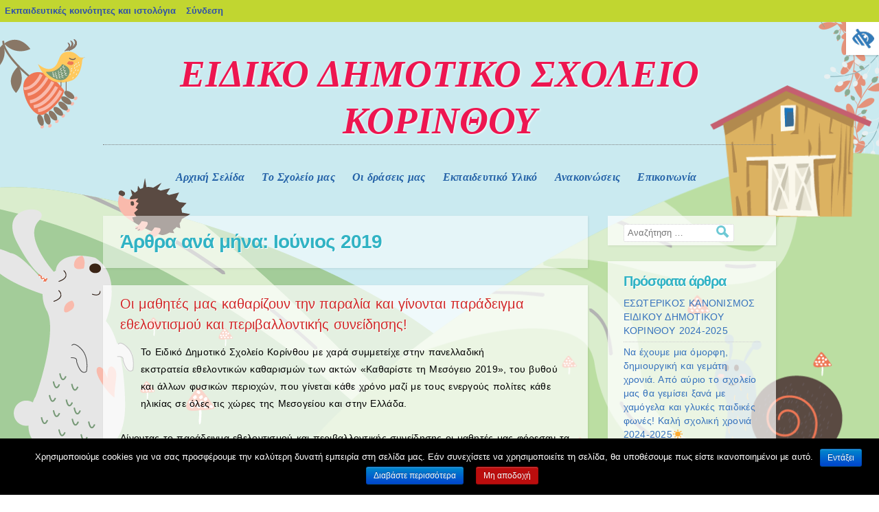

--- FILE ---
content_type: text/html; charset=UTF-8
request_url: https://blogs.sch.gr/dimeidkorinth/2019/06/
body_size: 18252
content:
<!DOCTYPE html>
<html lang="el"  prefix="og: https://ogp.me/ns#">
<head>
<meta charset="UTF-8" />
<meta name="viewport" content="width=device-width, initial-scale=1">
<title>Ιούνιος | 2019 | ΕΙΔΙΚΟ ΔΗΜΟΤΙΚΟ ΣΧΟΛΕΙΟ ΚΟΡΙΝΘΟΥ</title>
<link rel="profile" href="https://gmpg.org/xfn/11" />
<link rel="pingback" href="https://blogs.sch.gr/dimeidkorinth/xmlrpc.php" />
<!--[if lt IE 9]>
<script src="https://blogs.sch.gr/dimeidkorinth/wp-content/themes/rabbit/js/html5.js"></script>
<![endif]-->
<!--[if lte IE 9]>
<link rel="stylesheet" href="https://blogs.sch.gr/dimeidkorinth/wp-content/themes/rabbit/ie.css">
<![endif]-->

<title>Ιούνιος 2019 &#8211; ΕΙΔΙΚΟ ΔΗΜΟΤΙΚΟ ΣΧΟΛΕΙΟ ΚΟΡΙΝΘΟΥ</title>
<meta name='robots' content='max-image-preview:large' />
<link rel="alternate" type="application/rss+xml" title="Ροή RSS &raquo; ΕΙΔΙΚΟ ΔΗΜΟΤΙΚΟ ΣΧΟΛΕΙΟ ΚΟΡΙΝΘΟΥ" href="https://blogs.sch.gr/dimeidkorinth/feed/" />
<link rel="alternate" type="application/rss+xml" title="Ροή Σχολίων &raquo; ΕΙΔΙΚΟ ΔΗΜΟΤΙΚΟ ΣΧΟΛΕΙΟ ΚΟΡΙΝΘΟΥ" href="https://blogs.sch.gr/dimeidkorinth/comments/feed/" />
		<meta property="og:title" content="ΕΙΔΙΚΟ ΔΗΜΟΤΙΚΟ ΣΧΟΛΕΙΟ ΚΟΡΙΝΘΟΥ" />
				<meta property="og:description" content="Υπηρεσία Ηλ. κοινοτήτων και Ιστολογίων του Πανελλήνιου Σχολικού Δικτύου" />
		<meta property="og:type" content="website"/>
			<meta property="og:url" content="https://blogs.sch.gr/dimeidkorinth/2019/06/12/oi-mathites-mas-katharizoyn-tin-paralia-kai-ginontai-paradeigma-ethelontismoy-kai-perivallontikis-syneidisis/" />
	<meta property="og:site_name" content="ΕΙΔΙΚΟ ΔΗΜΟΤΙΚΟ ΣΧΟΛΕΙΟ ΚΟΡΙΝΘΟΥ" />
		<meta property="og:image" content="https://blogs.sch.gr/dimeidkorinth/files/2019/01/cropped-IMG-f5fd8fcd0c0e552552224982fba7f4bb-V.jpg" />
	<script>
window._wpemojiSettings = {"baseUrl":"https:\/\/s.w.org\/images\/core\/emoji\/14.0.0\/72x72\/","ext":".png","svgUrl":"https:\/\/s.w.org\/images\/core\/emoji\/14.0.0\/svg\/","svgExt":".svg","source":{"concatemoji":"https:\/\/blogs.sch.gr\/dimeidkorinth\/wp-includes\/js\/wp-emoji-release.min.js"}};
/*! This file is auto-generated */
!function(e,a,t){var n,r,o,i=a.createElement("canvas"),p=i.getContext&&i.getContext("2d");function s(e,t){p.clearRect(0,0,i.width,i.height),p.fillText(e,0,0);e=i.toDataURL();return p.clearRect(0,0,i.width,i.height),p.fillText(t,0,0),e===i.toDataURL()}function c(e){var t=a.createElement("script");t.src=e,t.defer=t.type="text/javascript",a.getElementsByTagName("head")[0].appendChild(t)}for(o=Array("flag","emoji"),t.supports={everything:!0,everythingExceptFlag:!0},r=0;r<o.length;r++)t.supports[o[r]]=function(e){if(p&&p.fillText)switch(p.textBaseline="top",p.font="600 32px Arial",e){case"flag":return s("\ud83c\udff3\ufe0f\u200d\u26a7\ufe0f","\ud83c\udff3\ufe0f\u200b\u26a7\ufe0f")?!1:!s("\ud83c\uddfa\ud83c\uddf3","\ud83c\uddfa\u200b\ud83c\uddf3")&&!s("\ud83c\udff4\udb40\udc67\udb40\udc62\udb40\udc65\udb40\udc6e\udb40\udc67\udb40\udc7f","\ud83c\udff4\u200b\udb40\udc67\u200b\udb40\udc62\u200b\udb40\udc65\u200b\udb40\udc6e\u200b\udb40\udc67\u200b\udb40\udc7f");case"emoji":return!s("\ud83e\udef1\ud83c\udffb\u200d\ud83e\udef2\ud83c\udfff","\ud83e\udef1\ud83c\udffb\u200b\ud83e\udef2\ud83c\udfff")}return!1}(o[r]),t.supports.everything=t.supports.everything&&t.supports[o[r]],"flag"!==o[r]&&(t.supports.everythingExceptFlag=t.supports.everythingExceptFlag&&t.supports[o[r]]);t.supports.everythingExceptFlag=t.supports.everythingExceptFlag&&!t.supports.flag,t.DOMReady=!1,t.readyCallback=function(){t.DOMReady=!0},t.supports.everything||(n=function(){t.readyCallback()},a.addEventListener?(a.addEventListener("DOMContentLoaded",n,!1),e.addEventListener("load",n,!1)):(e.attachEvent("onload",n),a.attachEvent("onreadystatechange",function(){"complete"===a.readyState&&t.readyCallback()})),(e=t.source||{}).concatemoji?c(e.concatemoji):e.wpemoji&&e.twemoji&&(c(e.twemoji),c(e.wpemoji)))}(window,document,window._wpemojiSettings);
</script>
<style>
img.wp-smiley,
img.emoji {
	display: inline !important;
	border: none !important;
	box-shadow: none !important;
	height: 1em !important;
	width: 1em !important;
	margin: 0 0.07em !important;
	vertical-align: -0.1em !important;
	background: none !important;
	padding: 0 !important;
}
</style>
	<link rel='stylesheet' id='wp-quicklatex-format-css' href='https://blogs.sch.gr/dimeidkorinth/wp-content/plugins/wp-quicklatex/css/quicklatex-format.css' media='all' />
<link rel='stylesheet' id='dashicons-css' href='https://blogs.sch.gr/dimeidkorinth/wp-includes/css/dashicons.min.css' media='all' />
<link rel='stylesheet' id='admin-bar-css' href='https://blogs.sch.gr/dimeidkorinth/wp-includes/css/admin-bar.min.css' media='all' />
<style id='admin-bar-inline-css'>

			@font-face {
				font-family: 'w3tc';
				src: url('https://blogs.sch.gr/dimeidkorinth/wp-content/plugins/w3-total-cache/pub/fonts/w3tc.eot');
				src: url('https://blogs.sch.gr/dimeidkorinth/wp-content/plugins/w3-total-cache/pub/fonts/w3tc.eot?#iefix') format('embedded-opentype'),
					url('https://blogs.sch.gr/dimeidkorinth/wp-content/plugins/w3-total-cache/pub/fonts/w3tc.woff') format('woff'),
					url('https://blogs.sch.gr/dimeidkorinth/wp-content/plugins/w3-total-cache/pub/fonts/w3tc.ttf') format('truetype'),
					url('https://blogs.sch.gr/dimeidkorinth/wp-content/plugins/w3-total-cache/pub/fonts/w3tc.svg#w3tc') format('svg');
				font-weight: normal;
				font-style: normal;
				font-display: swap;
			}
			.w3tc-icon:before{
				content:'\0041'; top: 2px;
				font-family: 'w3tc';
			}
</style>
<link rel='stylesheet' id='wp-block-library-css' href='https://blogs.sch.gr/dimeidkorinth/wp-includes/css/dist/block-library/style.min.css' media='all' />
<link rel='stylesheet' id='bp-login-form-block-css' href='https://blogs.sch.gr/dimeidkorinth/wp-content/plugins/buddypress/bp-core/css/blocks/login-form.min.css' media='all' />
<link rel='stylesheet' id='bp-member-block-css' href='https://blogs.sch.gr/dimeidkorinth/wp-content/plugins/buddypress/bp-members/css/blocks/member.min.css' media='all' />
<link rel='stylesheet' id='bp-members-block-css' href='https://blogs.sch.gr/dimeidkorinth/wp-content/plugins/buddypress/bp-members/css/blocks/members.min.css' media='all' />
<link rel='stylesheet' id='bp-dynamic-members-block-css' href='https://blogs.sch.gr/dimeidkorinth/wp-content/plugins/buddypress/bp-members/css/blocks/dynamic-members.min.css' media='all' />
<link rel='stylesheet' id='bp-latest-activities-block-css' href='https://blogs.sch.gr/dimeidkorinth/wp-content/plugins/buddypress/bp-activity/css/blocks/latest-activities.min.css' media='all' />
<link rel='stylesheet' id='bp-recent-posts-block-css' href='https://blogs.sch.gr/dimeidkorinth/wp-content/plugins/buddypress/bp-blogs/css/blocks/recent-posts.min.css' media='all' />
<link rel='stylesheet' id='bp-friends-block-css' href='https://blogs.sch.gr/dimeidkorinth/wp-content/plugins/buddypress/bp-friends/css/blocks/friends.min.css' media='all' />
<link rel='stylesheet' id='bp-group-block-css' href='https://blogs.sch.gr/dimeidkorinth/wp-content/plugins/buddypress/bp-groups/css/blocks/group.min.css' media='all' />
<link rel='stylesheet' id='bp-groups-block-css' href='https://blogs.sch.gr/dimeidkorinth/wp-content/plugins/buddypress/bp-groups/css/blocks/groups.min.css' media='all' />
<link rel='stylesheet' id='bp-dynamic-groups-block-css' href='https://blogs.sch.gr/dimeidkorinth/wp-content/plugins/buddypress/bp-groups/css/blocks/dynamic-groups.min.css' media='all' />
<link rel='stylesheet' id='bp-sitewide-notices-block-css' href='https://blogs.sch.gr/dimeidkorinth/wp-content/plugins/buddypress/bp-messages/css/blocks/sitewide-notices.min.css' media='all' />
<link rel='stylesheet' id='classic-theme-styles-css' href='https://blogs.sch.gr/dimeidkorinth/wp-includes/css/classic-themes.min.css' media='all' />
<style id='global-styles-inline-css'>
body{--wp--preset--color--black: #000000;--wp--preset--color--cyan-bluish-gray: #abb8c3;--wp--preset--color--white: #ffffff;--wp--preset--color--pale-pink: #f78da7;--wp--preset--color--vivid-red: #cf2e2e;--wp--preset--color--luminous-vivid-orange: #ff6900;--wp--preset--color--luminous-vivid-amber: #fcb900;--wp--preset--color--light-green-cyan: #7bdcb5;--wp--preset--color--vivid-green-cyan: #00d084;--wp--preset--color--pale-cyan-blue: #8ed1fc;--wp--preset--color--vivid-cyan-blue: #0693e3;--wp--preset--color--vivid-purple: #9b51e0;--wp--preset--gradient--vivid-cyan-blue-to-vivid-purple: linear-gradient(135deg,rgba(6,147,227,1) 0%,rgb(155,81,224) 100%);--wp--preset--gradient--light-green-cyan-to-vivid-green-cyan: linear-gradient(135deg,rgb(122,220,180) 0%,rgb(0,208,130) 100%);--wp--preset--gradient--luminous-vivid-amber-to-luminous-vivid-orange: linear-gradient(135deg,rgba(252,185,0,1) 0%,rgba(255,105,0,1) 100%);--wp--preset--gradient--luminous-vivid-orange-to-vivid-red: linear-gradient(135deg,rgba(255,105,0,1) 0%,rgb(207,46,46) 100%);--wp--preset--gradient--very-light-gray-to-cyan-bluish-gray: linear-gradient(135deg,rgb(238,238,238) 0%,rgb(169,184,195) 100%);--wp--preset--gradient--cool-to-warm-spectrum: linear-gradient(135deg,rgb(74,234,220) 0%,rgb(151,120,209) 20%,rgb(207,42,186) 40%,rgb(238,44,130) 60%,rgb(251,105,98) 80%,rgb(254,248,76) 100%);--wp--preset--gradient--blush-light-purple: linear-gradient(135deg,rgb(255,206,236) 0%,rgb(152,150,240) 100%);--wp--preset--gradient--blush-bordeaux: linear-gradient(135deg,rgb(254,205,165) 0%,rgb(254,45,45) 50%,rgb(107,0,62) 100%);--wp--preset--gradient--luminous-dusk: linear-gradient(135deg,rgb(255,203,112) 0%,rgb(199,81,192) 50%,rgb(65,88,208) 100%);--wp--preset--gradient--pale-ocean: linear-gradient(135deg,rgb(255,245,203) 0%,rgb(182,227,212) 50%,rgb(51,167,181) 100%);--wp--preset--gradient--electric-grass: linear-gradient(135deg,rgb(202,248,128) 0%,rgb(113,206,126) 100%);--wp--preset--gradient--midnight: linear-gradient(135deg,rgb(2,3,129) 0%,rgb(40,116,252) 100%);--wp--preset--duotone--dark-grayscale: url('#wp-duotone-dark-grayscale');--wp--preset--duotone--grayscale: url('#wp-duotone-grayscale');--wp--preset--duotone--purple-yellow: url('#wp-duotone-purple-yellow');--wp--preset--duotone--blue-red: url('#wp-duotone-blue-red');--wp--preset--duotone--midnight: url('#wp-duotone-midnight');--wp--preset--duotone--magenta-yellow: url('#wp-duotone-magenta-yellow');--wp--preset--duotone--purple-green: url('#wp-duotone-purple-green');--wp--preset--duotone--blue-orange: url('#wp-duotone-blue-orange');--wp--preset--font-size--small: 13px;--wp--preset--font-size--medium: 20px;--wp--preset--font-size--large: 36px;--wp--preset--font-size--x-large: 42px;--wp--preset--spacing--20: 0.44rem;--wp--preset--spacing--30: 0.67rem;--wp--preset--spacing--40: 1rem;--wp--preset--spacing--50: 1.5rem;--wp--preset--spacing--60: 2.25rem;--wp--preset--spacing--70: 3.38rem;--wp--preset--spacing--80: 5.06rem;--wp--preset--shadow--natural: 6px 6px 9px rgba(0, 0, 0, 0.2);--wp--preset--shadow--deep: 12px 12px 50px rgba(0, 0, 0, 0.4);--wp--preset--shadow--sharp: 6px 6px 0px rgba(0, 0, 0, 0.2);--wp--preset--shadow--outlined: 6px 6px 0px -3px rgba(255, 255, 255, 1), 6px 6px rgba(0, 0, 0, 1);--wp--preset--shadow--crisp: 6px 6px 0px rgba(0, 0, 0, 1);}:where(.is-layout-flex){gap: 0.5em;}body .is-layout-flow > .alignleft{float: left;margin-inline-start: 0;margin-inline-end: 2em;}body .is-layout-flow > .alignright{float: right;margin-inline-start: 2em;margin-inline-end: 0;}body .is-layout-flow > .aligncenter{margin-left: auto !important;margin-right: auto !important;}body .is-layout-constrained > .alignleft{float: left;margin-inline-start: 0;margin-inline-end: 2em;}body .is-layout-constrained > .alignright{float: right;margin-inline-start: 2em;margin-inline-end: 0;}body .is-layout-constrained > .aligncenter{margin-left: auto !important;margin-right: auto !important;}body .is-layout-constrained > :where(:not(.alignleft):not(.alignright):not(.alignfull)){max-width: var(--wp--style--global--content-size);margin-left: auto !important;margin-right: auto !important;}body .is-layout-constrained > .alignwide{max-width: var(--wp--style--global--wide-size);}body .is-layout-flex{display: flex;}body .is-layout-flex{flex-wrap: wrap;align-items: center;}body .is-layout-flex > *{margin: 0;}:where(.wp-block-columns.is-layout-flex){gap: 2em;}.has-black-color{color: var(--wp--preset--color--black) !important;}.has-cyan-bluish-gray-color{color: var(--wp--preset--color--cyan-bluish-gray) !important;}.has-white-color{color: var(--wp--preset--color--white) !important;}.has-pale-pink-color{color: var(--wp--preset--color--pale-pink) !important;}.has-vivid-red-color{color: var(--wp--preset--color--vivid-red) !important;}.has-luminous-vivid-orange-color{color: var(--wp--preset--color--luminous-vivid-orange) !important;}.has-luminous-vivid-amber-color{color: var(--wp--preset--color--luminous-vivid-amber) !important;}.has-light-green-cyan-color{color: var(--wp--preset--color--light-green-cyan) !important;}.has-vivid-green-cyan-color{color: var(--wp--preset--color--vivid-green-cyan) !important;}.has-pale-cyan-blue-color{color: var(--wp--preset--color--pale-cyan-blue) !important;}.has-vivid-cyan-blue-color{color: var(--wp--preset--color--vivid-cyan-blue) !important;}.has-vivid-purple-color{color: var(--wp--preset--color--vivid-purple) !important;}.has-black-background-color{background-color: var(--wp--preset--color--black) !important;}.has-cyan-bluish-gray-background-color{background-color: var(--wp--preset--color--cyan-bluish-gray) !important;}.has-white-background-color{background-color: var(--wp--preset--color--white) !important;}.has-pale-pink-background-color{background-color: var(--wp--preset--color--pale-pink) !important;}.has-vivid-red-background-color{background-color: var(--wp--preset--color--vivid-red) !important;}.has-luminous-vivid-orange-background-color{background-color: var(--wp--preset--color--luminous-vivid-orange) !important;}.has-luminous-vivid-amber-background-color{background-color: var(--wp--preset--color--luminous-vivid-amber) !important;}.has-light-green-cyan-background-color{background-color: var(--wp--preset--color--light-green-cyan) !important;}.has-vivid-green-cyan-background-color{background-color: var(--wp--preset--color--vivid-green-cyan) !important;}.has-pale-cyan-blue-background-color{background-color: var(--wp--preset--color--pale-cyan-blue) !important;}.has-vivid-cyan-blue-background-color{background-color: var(--wp--preset--color--vivid-cyan-blue) !important;}.has-vivid-purple-background-color{background-color: var(--wp--preset--color--vivid-purple) !important;}.has-black-border-color{border-color: var(--wp--preset--color--black) !important;}.has-cyan-bluish-gray-border-color{border-color: var(--wp--preset--color--cyan-bluish-gray) !important;}.has-white-border-color{border-color: var(--wp--preset--color--white) !important;}.has-pale-pink-border-color{border-color: var(--wp--preset--color--pale-pink) !important;}.has-vivid-red-border-color{border-color: var(--wp--preset--color--vivid-red) !important;}.has-luminous-vivid-orange-border-color{border-color: var(--wp--preset--color--luminous-vivid-orange) !important;}.has-luminous-vivid-amber-border-color{border-color: var(--wp--preset--color--luminous-vivid-amber) !important;}.has-light-green-cyan-border-color{border-color: var(--wp--preset--color--light-green-cyan) !important;}.has-vivid-green-cyan-border-color{border-color: var(--wp--preset--color--vivid-green-cyan) !important;}.has-pale-cyan-blue-border-color{border-color: var(--wp--preset--color--pale-cyan-blue) !important;}.has-vivid-cyan-blue-border-color{border-color: var(--wp--preset--color--vivid-cyan-blue) !important;}.has-vivid-purple-border-color{border-color: var(--wp--preset--color--vivid-purple) !important;}.has-vivid-cyan-blue-to-vivid-purple-gradient-background{background: var(--wp--preset--gradient--vivid-cyan-blue-to-vivid-purple) !important;}.has-light-green-cyan-to-vivid-green-cyan-gradient-background{background: var(--wp--preset--gradient--light-green-cyan-to-vivid-green-cyan) !important;}.has-luminous-vivid-amber-to-luminous-vivid-orange-gradient-background{background: var(--wp--preset--gradient--luminous-vivid-amber-to-luminous-vivid-orange) !important;}.has-luminous-vivid-orange-to-vivid-red-gradient-background{background: var(--wp--preset--gradient--luminous-vivid-orange-to-vivid-red) !important;}.has-very-light-gray-to-cyan-bluish-gray-gradient-background{background: var(--wp--preset--gradient--very-light-gray-to-cyan-bluish-gray) !important;}.has-cool-to-warm-spectrum-gradient-background{background: var(--wp--preset--gradient--cool-to-warm-spectrum) !important;}.has-blush-light-purple-gradient-background{background: var(--wp--preset--gradient--blush-light-purple) !important;}.has-blush-bordeaux-gradient-background{background: var(--wp--preset--gradient--blush-bordeaux) !important;}.has-luminous-dusk-gradient-background{background: var(--wp--preset--gradient--luminous-dusk) !important;}.has-pale-ocean-gradient-background{background: var(--wp--preset--gradient--pale-ocean) !important;}.has-electric-grass-gradient-background{background: var(--wp--preset--gradient--electric-grass) !important;}.has-midnight-gradient-background{background: var(--wp--preset--gradient--midnight) !important;}.has-small-font-size{font-size: var(--wp--preset--font-size--small) !important;}.has-medium-font-size{font-size: var(--wp--preset--font-size--medium) !important;}.has-large-font-size{font-size: var(--wp--preset--font-size--large) !important;}.has-x-large-font-size{font-size: var(--wp--preset--font-size--x-large) !important;}
.wp-block-navigation a:where(:not(.wp-element-button)){color: inherit;}
:where(.wp-block-columns.is-layout-flex){gap: 2em;}
.wp-block-pullquote{font-size: 1.5em;line-height: 1.6;}
</style>
<link rel='stylesheet' id='fonts_for_icons-css' href='https://blogs.sch.gr/dimeidkorinth/wp-content/themes/cinematix-child/css/fonts.css' media='all' />
<link rel='stylesheet' id='my-admin-bar-style-css' href='https://blogs.sch.gr/dimeidkorinth/wp-content/themes/cinematix-child/css/my-admin-bar.css' media='all' />
<link rel='stylesheet' id='bp-admin-bar-css' href='https://blogs.sch.gr/dimeidkorinth/wp-content/plugins/buddypress/bp-core/css/admin-bar.min.css' media='all' />
<link rel='stylesheet' id='bp-legacy-css-css' href='https://blogs.sch.gr/dimeidkorinth/wp-content/plugins/buddypress/bp-templates/bp-legacy/css/buddypress.min.css' media='screen' />
<link rel='stylesheet' id='cookie-notice-front-css' href='https://blogs.sch.gr/dimeidkorinth/wp-content/plugins/cookie-notice/css/front.min.css' media='all' />
<link rel='stylesheet' id='gb_responsive_menu_style-css' href='https://blogs.sch.gr/dimeidkorinth/wp-content/plugins/gb_responsive_menu/css/style.css' media='all' />
<link rel='stylesheet' id='rt-wpp-plugin-style-css' href='https://blogs.sch.gr/dimeidkorinth/wp-content/plugins/rt-prettyphoto/css/prettyPhoto.css' media='all' />
<link rel='stylesheet' id='wpah-front-styles-css' href='https://blogs.sch.gr/dimeidkorinth/wp-content/plugins/wp-accessibility-helper/assets/css/wp-accessibility-helper.min.css' media='all' />
<link rel='stylesheet' id='bbw-style-css' href='https://blogs.sch.gr/dimeidkorinth/wp-content/plugins/LS-buddybar-widget/buddybar-style.css' media='all' />
<link rel='stylesheet' id='category-sticky-post-css' href='https://blogs.sch.gr/dimeidkorinth/wp-content/plugins/category-sticky-post/css/plugin.css' media='all' />
<link rel='stylesheet' id='style-css' href='https://blogs.sch.gr/dimeidkorinth/wp-content/themes/rabbit/style.css' media='all' />
<link rel='stylesheet' id='volumeSliderStyling-css' href='https://blogs.sch.gr/dimeidkorinth/wp-content/plugins/ersradio-widget/widgetStyling.css' media='all' />
<link rel='stylesheet' id='ics-calendar-css' href='https://blogs.sch.gr/dimeidkorinth/wp-content/plugins/ics-calendar/assets/style.min.css' media='all' />
<script>
if (document.location.protocol !== "https:") {
	document.location = document.URL.replace(/^http:/i, "https:");
}
</script>
	<script src='https://blogs.sch.gr/dimeidkorinth/wp-includes/js/jquery/jquery.min.js' id='jquery-core-js'></script>
<script src='https://blogs.sch.gr/dimeidkorinth/wp-includes/js/jquery/jquery-migrate.min.js' id='jquery-migrate-js'></script>
<script src='https://blogs.sch.gr/dimeidkorinth/wp-content/plugins/buddypress/bp-core/js/confirm.min.js' id='bp-confirm-js'></script>
<script src='https://blogs.sch.gr/dimeidkorinth/wp-content/plugins/buddypress/bp-core/js/widget-members.min.js' id='bp-widget-members-js'></script>
<script src='https://blogs.sch.gr/dimeidkorinth/wp-content/plugins/buddypress/bp-core/js/jquery-query.min.js' id='bp-jquery-query-js'></script>
<script src='https://blogs.sch.gr/dimeidkorinth/wp-content/plugins/buddypress/bp-core/js/vendor/jquery-cookie.min.js' id='bp-jquery-cookie-js'></script>
<script src='https://blogs.sch.gr/dimeidkorinth/wp-content/plugins/buddypress/bp-core/js/vendor/jquery-scroll-to.min.js' id='bp-jquery-scroll-to-js'></script>
<script id='bp-legacy-js-js-extra'>
var BP_DTheme = {"accepted":"\u0391\u03c0\u03bf\u03b4\u03b5\u03ba\u03c4\u03cc","close":"\u039a\u03bb\u03b5\u03af\u03c3\u03b9\u03bc\u03bf","comments":"\u03c3\u03c7\u03cc\u03bb\u03b9\u03b1","leave_group_confirm":"\u0395\u03af\u03c3\u03c4\u03b5 \u03c3\u03af\u03b3\u03bf\u03c5\u03c1\u03bf\u03c2 \u03cc\u03c4\u03b9 \u03b8\u03ad\u03bb\u03b5\u03c4\u03b5 \u03bd\u03b1 \u03b1\u03c0\u03bf\u03c7\u03c9\u03c1\u03ae\u03c3\u03b5\u03c4\u03b5 \u03b1\u03c0\u03cc \u03c4\u03b7\u03bd \u03bf\u03bc\u03ac\u03b4\u03b1;","mark_as_fav":"\u0391\u03b3\u03b1\u03c0\u03b7\u03bc\u03ad\u03bd\u03bf","my_favs":"\u03a4\u03b1 \u0391\u03b3\u03b1\u03c0\u03b7\u03bc\u03ad\u03bd\u03b1 \u03bc\u03bf\u03c5","rejected":"\u0391\u03c0\u03bf\u03c1\u03c1\u03af\u03c6\u03b8\u03b7\u03ba\u03b5","remove_fav":"\u0391\u03c6\u03b1\u03af\u03c1\u03b5\u03c3\u03b7 \u0391\u03b3\u03b1\u03c0\u03b7\u03bc\u03ad\u03bd\u03bf\u03c5","show_all":"\u0395\u03bc\u03c6\u03ac\u03bd\u03b9\u03c3\u03b7 \u03cc\u03bb\u03c9\u03bd","show_all_comments":"\u03a0\u03c1\u03cc\u03b2\u03b1\u03bb\u03b5 \u03cc\u03bb\u03b1 \u03c4\u03b1 \u03c3\u03c7\u03cc\u03bb\u03b9\u03b1 \u03b3\u03b9\u03b1 \u03b1\u03c5\u03c4\u03cc \u03c4\u03bf \u03b8\u03ad\u03bc\u03b1","show_x_comments":"\u03a0\u03c1\u03bf\u03b2\u03bf\u03bb\u03ae \u03cc\u03bb\u03c9\u03bd \u03c4\u03c9\u03bd \u03c3\u03c7\u03bf\u03bb\u03af\u03c9\u03bd (%d)","unsaved_changes":"\u03a4\u03bf \u03c0\u03c1\u03bf\u03c6\u03af\u03bb \u03c3\u03b1\u03c2 \u03ad\u03c7\u03b5\u03b9 \u03bc\u03b7 \u03b1\u03c0\u03bf\u03b8\u03b7\u03ba\u03b5\u03c5\u03bc\u03ad\u03bd\u03b5\u03c2 \u03b1\u03bb\u03bb\u03b1\u03b3\u03ad\u03c2. \u0391\u03bd \u03c6\u03cd\u03b3\u03b5\u03c4\u03b5 \u03b1\u03c0\u03cc \u03c4\u03b7\u03bd \u03c3\u03b5\u03bb\u03af\u03b4\u03b1, \u03bf\u03b9 \u03b1\u03bb\u03bb\u03b1\u03b3\u03ad\u03c2 \u03b8\u03b1 \u03c7\u03b1\u03b8\u03bf\u03cd\u03bd.","view":"\u03a0\u03c1\u03bf\u03b2\u03bf\u03bb\u03ae","store_filter_settings":""};
</script>
<script src='https://blogs.sch.gr/dimeidkorinth/wp-content/plugins/buddypress/bp-templates/bp-legacy/js/buddypress.min.js' id='bp-legacy-js-js'></script>
<script id='cookie-notice-front-js-extra'>
var cnArgs = {"ajaxurl":"https:\/\/blogs.sch.gr\/dimeidkorinth\/wp-admin\/admin-ajax.php","hideEffect":"fade","onScroll":"","onScrollOffset":"100","onClick":"","cookieName":"cookie_notice_accepted","cookieValue":"true","cookieTime":"2592000","cookiePath":"\/","cookieDomain":"","redirection":"","cache":"1","refuse":"no","revoke_cookies":"0","revoke_cookies_opt":"automatic","secure":"1"};
</script>
<script src='https://blogs.sch.gr/dimeidkorinth/wp-content/plugins/cookie-notice/js/front.min.js' id='cookie-notice-front-js'></script>
<script src='https://blogs.sch.gr/dimeidkorinth/wp-content/plugins/gb_responsive_menu/js/gb_responsive_menu.js' id='gb_responsive_menu_js-js'></script>
<script src='https://blogs.sch.gr/dimeidkorinth/wp-content/plugins/rt-prettyphoto/js/jquery.prettyPhoto.js' id='rt-wpp-plugin-active-js'></script>
<script src='https://blogs.sch.gr/dimeidkorinth/wp-content/plugins/rt-prettyphoto/js/wpp-active.js' id='rt-wpp-plugin-script-active-js'></script>
<script src='https://blogs.sch.gr/dimeidkorinth/wp-content/plugins/wp-quicklatex/js/wp-quicklatex-frontend.js' id='wp-quicklatex-frontend-js'></script>
<meta property="fb:app_id" content="966242223397117" />
<style>.pp_download{ background: #ccc;  border-radius: 3px;   height: 25px;   padding: 4px;}</style>

<script>
jQuery(document).ready(function() {
   jQuery("a[rel^='prettyPhoto']").prettyPhoto({
   changepicturecallback: function(){
       jQuery(".pp_social").append("<span class='pp_download_place'></span>");
        $getit= settings.image_markup.replace(/{path}/g,pp_images[set_position]);
      jQuery(".pp_pic_holder").find('.pp_details .pp_download_place').html('<a class="pp_download" href="'+pp_images[set_position]+'" download>Download</a>');
        }
    });
});
</script><style>#wp-admin-bar-wp-logo{  }
	
	div#community-profile-page li.bp-blogs-profile-stats:before {content:" "!important;}
	div#community-profile-page li.bp-blogs-profile-stats {background: url("/wp-content/favicon.ico") no-repeat; padding-left:16px}
   
	#wpadminbar #wp-admin-bar-wp-logo > .ab-item .ab-icon:before {content:" "!important;}
	#wpadminbar .quicklinks li .blavatar:before {content:" "!important;}
   /*#wp-admin-bar-wp-logo>.ab-item .ab-icon  { background: url("/wp-content/favicon.ico") no-repeat;}
      #wpadminbar .quicklinks li div.blavatar { background: url("/wp-content/favicon.ico") no-repeat;}*/
/*                img.blavatar { display: none;}*/
                </style>
	<script>var ajaxurl = 'https://blogs.sch.gr/dimeidkorinth/wp-admin/admin-ajax.php';</script>

<style>
/* Begin Royal PrettyPhoto Styles*/

div.ppt{ display: none;}
		/* End Royal PrettyPhoto Styles*/
</style>
		<script>var BPAPRConfig={"root_url":"https:\/\/blogs.sch.gr\/dimeidkorinth\/wp-content\/plugins\/bp-activity-plus-reloaded","temp_img_url":"https:\/\/blogs.sch.gr\/dimeidkorinth\/files\/bpfb\/tmp\/","base_img_url":"https:\/\/blogs.sch.gr\/dimeidkorinth\/files\/bpfb\/","theme":"default","alignment":"left","allowed_items":["photos","videos","links"]};</script>		<style>
		    	.site-title a {
	    	background-image: none;
	    	-webkit-text-fill-color: #ed1650 !important;
	    	color: #ed1650 !important;
	    	}
		</style>
	<style media="print">#wpadminbar { display:none; }</style>
	<style media="screen">
	html { margin-top: 32px !important; }
	@media screen and ( max-width: 782px ) {
		html { margin-top: 46px !important; }
	}
</style>
	<link rel="icon" href="https://blogs.sch.gr/dimeidkorinth/files/2019/01/cropped-IMG-f5fd8fcd0c0e552552224982fba7f4bb-V-32x32.jpg" sizes="32x32" />
<link rel="icon" href="https://blogs.sch.gr/dimeidkorinth/files/2019/01/cropped-IMG-f5fd8fcd0c0e552552224982fba7f4bb-V-192x192.jpg" sizes="192x192" />
<link rel="apple-touch-icon" href="https://blogs.sch.gr/dimeidkorinth/files/2019/01/cropped-IMG-f5fd8fcd0c0e552552224982fba7f4bb-V-180x180.jpg" />
<meta name="msapplication-TileImage" content="https://blogs.sch.gr/dimeidkorinth/files/2019/01/cropped-IMG-f5fd8fcd0c0e552552224982fba7f4bb-V-270x270.jpg" />
</head>

<body class="bp-legacy archive date admin-bar no-customize-support el cookies-not-set chrome osx wp-accessibility-helper wah_fstype_script accessibility-location-right active-sidebar no-js">
    <div id="page" class="hfeed site">
	<div id="stars-1"></div>
	<div id="stars-2"></div>

		<header id="masthead" class="site-header">
		<hgroup>
						<h1 class="site-title" data-text="ΕΙΔΙΚΟ ΔΗΜΟΤΙΚΟ ΣΧΟΛΕΙΟ ΚΟΡΙΝΘΟΥ"><a href="https://blogs.sch.gr/dimeidkorinth/" title="ΕΙΔΙΚΟ ΔΗΜΟΤΙΚΟ ΣΧΟΛΕΙΟ ΚΟΡΙΝΘΟΥ" rel="home">ΕΙΔΙΚΟ ΔΗΜΟΤΙΚΟ ΣΧΟΛΕΙΟ ΚΟΡΙΝΘΟΥ</a></h1>
		<div class="line-through">
				</div>
		</hgroup>

		<nav  class="site-navigation main-navigation">
			<h2 class="assistive-text">Μενού</h2>
			<div class="assistive-text skip-link"><a href="#content" title="Μετάβαση στο περιεχόμενο">Μετάβαση στο περιεχόμενο</a></div>

			<div class="menu-%ce%b2%ce%b1%cf%83%ce%b9%ce%ba%cf%8c-%ce%bc%ce%b5%ce%bd%ce%bf%cf%8d-container"><ul id="menu-%ce%b2%ce%b1%cf%83%ce%b9%ce%ba%cf%8c-%ce%bc%ce%b5%ce%bd%ce%bf%cf%8d" class="menu"><li id="menu-item-55" class="menu-item menu-item-type-post_type menu-item-object-page menu-item-home menu-item-55"><a href="https://blogs.sch.gr/dimeidkorinth/">Αρχική Σελίδα</a></li>
<li id="menu-item-20" class="menu-item menu-item-type-post_type menu-item-object-page menu-item-has-children menu-item-20"><a href="https://blogs.sch.gr/dimeidkorinth/%cf%84%ce%bf-%cf%83%cf%87%ce%bf%ce%bb%ce%b5%ce%af%ce%bf-%ce%bc%ce%b1%cf%82/">Το Σχολείο μας</a>
<ul class="sub-menu">
	<li id="menu-item-43" class="menu-item menu-item-type-post_type menu-item-object-page menu-item-43"><a href="https://blogs.sch.gr/dimeidkorinth/prosopiko/">Προσωπικό</a></li>
	<li id="menu-item-42" class="menu-item menu-item-type-post_type menu-item-object-page menu-item-42"><a href="https://blogs.sch.gr/dimeidkorinth/%cf%84%ce%bf-%cf%83%cf%87%ce%bf%ce%bb%ce%b5%ce%af%ce%bf-%ce%bc%ce%b1%cf%82/%cf%84%ce%bc%ce%ae%ce%bc%ce%b1%cf%84%ce%b1/">Τμήματα</a></li>
</ul>
</li>
<li id="menu-item-148" class="menu-item menu-item-type-post_type menu-item-object-page current_page_parent menu-item-has-children menu-item-148"><a href="https://blogs.sch.gr/dimeidkorinth/%ce%bf%ce%b9-%ce%b4%cf%81%ce%ac%cf%83%ce%b5%ce%b9%cf%82-%ce%bc%ce%b1%cf%82/">Οι δράσεις μας</a>
<ul class="sub-menu">
	<li id="menu-item-284" class="menu-item menu-item-type-post_type menu-item-object-page menu-item-284"><a href="https://blogs.sch.gr/dimeidkorinth/%ce%bf%ce%b9-%ce%b4%cf%81%ce%ac%cf%83%ce%b5%ce%b9%cf%82-%ce%bc%ce%b1%cf%82/omada-dimioyrgikis-apascholisis/">Ομάδα Δημιουργικής Απασχόλησης</a></li>
	<li id="menu-item-107" class="menu-item menu-item-type-post_type menu-item-object-page menu-item-has-children menu-item-107"><a href="https://blogs.sch.gr/dimeidkorinth/%ce%bf%ce%b9-%ce%b4%cf%81%ce%ac%cf%83%ce%b5%ce%b9%cf%82-%ce%bc%ce%b1%cf%82/programmata-scholikon-drastiriotiton/">Προγράμματα Σχολικών Δραστηριοτήτων 2018-2019</a>
	<ul class="sub-menu">
		<li id="menu-item-86" class="menu-item menu-item-type-post_type menu-item-object-page menu-item-86"><a href="https://blogs.sch.gr/dimeidkorinth/%ce%bf%ce%b9-%ce%b4%cf%81%ce%ac%cf%83%ce%b5%ce%b9%cf%82-%ce%bc%ce%b1%cf%82/programma-diatrofis/">Πρόγραμμα Διατροφής</a></li>
		<li id="menu-item-98" class="menu-item menu-item-type-post_type menu-item-object-page menu-item-98"><a href="https://blogs.sch.gr/dimeidkorinth/%ce%b5%ce%be%cf%89%cf%84%ce%b5%cf%81%ce%b9%ce%ba%cf%8c-%cf%80%cf%81%cf%8c%ce%b3%cf%81%ce%b1%ce%bc%ce%bc%ce%b1/">Εξωτερικό Πρόγραμμα</a></li>
		<li id="menu-item-88" class="menu-item menu-item-type-post_type menu-item-object-page menu-item-88"><a href="https://blogs.sch.gr/dimeidkorinth/%ce%bf%ce%b9-%ce%b4%cf%81%ce%ac%cf%83%ce%b5%ce%b9%cf%82-%ce%bc%ce%b1%cf%82/programma-synekpaideysis/">Πρόγραμμα Συνεκπαίδευσης</a></li>
		<li id="menu-item-91" class="menu-item menu-item-type-post_type menu-item-object-page menu-item-91"><a href="https://blogs.sch.gr/dimeidkorinth/%ce%bf%ce%b9-%ce%b4%cf%81%ce%ac%cf%83%ce%b5%ce%b9%cf%82-%ce%bc%ce%b1%cf%82/programma-rompotikis/">Πρόγραμμα Ρομποτικής</a></li>
		<li id="menu-item-97" class="menu-item menu-item-type-post_type menu-item-object-page menu-item-97"><a href="https://blogs.sch.gr/dimeidkorinth/%ce%bf%ce%b9-%ce%b4%cf%81%ce%ac%cf%83%ce%b5%ce%b9%cf%82-%ce%bc%ce%b1%cf%82/programma-psychokinitikis-agogis/">Πρόγραμμα Μουσικοκινητικής Αγωγής</a></li>
	</ul>
</li>
</ul>
</li>
<li id="menu-item-22" class="menu-item menu-item-type-post_type menu-item-object-page menu-item-22"><a href="https://blogs.sch.gr/dimeidkorinth/%ce%b5%ce%ba%cf%80%ce%b1%ce%b9%ce%b4%ce%b5%cf%85%cf%84%ce%b9%ce%ba%cf%8c-%cf%85%ce%bb%ce%b9%ce%ba%cf%8c/">Εκπαιδευτικό Υλικό</a></li>
<li id="menu-item-24" class="menu-item menu-item-type-post_type menu-item-object-page menu-item-24"><a href="https://blogs.sch.gr/dimeidkorinth/%ce%b1%ce%bd%ce%b1%ce%ba%ce%bf%ce%b9%ce%bd%cf%8e%cf%83%ce%b5%ce%b9%cf%82/">Ανακοινώσεις</a></li>
<li id="menu-item-21" class="menu-item menu-item-type-post_type menu-item-object-page menu-item-21"><a href="https://blogs.sch.gr/dimeidkorinth/%ce%b5%cf%80%ce%b9%ce%ba%ce%bf%ce%b9%ce%bd%cf%89%ce%bd%ce%af%ce%b1/">Επικοινωνία</a></li>
</ul></div>		</nav><!-- .site-navigation .main-navigation -->
	</header><!-- #masthead .site-header -->

	<div id="main" class="site-main">
		<section id="primary" class="content-area">
			<div id="content" class="site-content" role="main">

							<header class="page-header">
					<h1 class="page-title">
						Άρθρα ανά μήνα: <span>Ιούνιος 2019</span>					</h1>
									</header><!-- .page-header -->

				    													<article id="post-599" class="post-599 post type-post status-publish format-standard hentry category-7 tag-mare-west tag-22 tag-55">
	<header class="entry-header">
    <h2 class="entry-title"><a href="https://blogs.sch.gr/dimeidkorinth/2019/06/12/oi-mathites-mas-katharizoyn-tin-paralia-kai-ginontai-paradeigma-ethelontismoy-kai-perivallontikis-syneidisis/">Οι μαθητές μας καθαρίζουν την παραλία και γίνονται παράδειγμα εθελοντισμού και περιβαλλοντικής συνείδησης!</a></h2>	</header><!-- .entry-header -->

	    	<div class="entry-summary">
		<div class="alignleft">
			</div>				 
		<p style="padding-left: 30px">Το Ειδικό Δημοτικό Σχολείο Κορίνθου με χαρά συμμετείχε στην πανελλαδική εκστρατεία εθελοντικών καθαρισμών των ακτών «Καθαρίστε τη Μεσόγειο 2019», του βυθού και άλλων φυσικών περιοχών, που γίνεται κάθε χρόνο μαζί με τους ενεργούς πολίτες κάθε ηλικίας σε όλες τις χώρες της Μεσογείου και στην Ελλάδα.</p>
<p>Δίνοντας το παράδειγμα εθελοντισμού και περιβαλλοντικής συνείδησης οι μαθητές μας φόρεσαν τα γάντια και τα καπέλα τους και έσπευσαν να καθαρίσουν την παραλία της Κορίνθου (περιοχή Mare West). Μαθητές και εκπαιδευτικοί του Δημοτικού Σχολείου μας ένωσαν τις δυνάμεις τους για να καθαρίσουν την παραλία από σκουπίδια και πλαστικά για να έχουμε όλοι καθαρότερες παραλίες και για να προστατέψουμε τα ζωάκια του βυθού!!!</p>
<p>Τον γενικό συντονισμό στην Ελλάδα έχει το <a href="http://medsos.gr/medsos/">Δίκτυο ΜΕΣΟΓΕΙΟΣ ΣΟΣ</a>. Η εκστρατεία είναι τμήμα της παν-μεσογειακής πρωτοβουλίας «Καθαρίστε τη Μεσόγειο» που πραγματοποιείται ταυτόχρονα σε 21 χώρες της Μεσογείου.</p>
<p><a href="https://blogs.sch.gr/dimeidkorinth/files/2019/06/IMG_20190612_125856.jpg" rel="prettyPhoto[599]"><img decoding="async" class="alignnone size-medium wp-image-600" src="https://blogs.sch.gr/dimeidkorinth/files/2019/06/IMG_20190612_125856-225x300.jpg" alt="" width="225" height="300" srcset="https://blogs.sch.gr/dimeidkorinth/files/2019/06/IMG_20190612_125856-225x300.jpg 225w, https://blogs.sch.gr/dimeidkorinth/files/2019/06/IMG_20190612_125856-768x1024.jpg 768w, https://blogs.sch.gr/dimeidkorinth/files/2019/06/IMG_20190612_125856.jpg 1230w" sizes="(max-width: 225px) 100vw, 225px" /></a> <a href="https://blogs.sch.gr/dimeidkorinth/files/2019/06/IMG_20190612_125823.jpg" rel="prettyPhoto[599]"><img decoding="async" loading="lazy" class="alignnone size-medium wp-image-601" src="https://blogs.sch.gr/dimeidkorinth/files/2019/06/IMG_20190612_125823-225x300.jpg" alt="" width="225" height="300" srcset="https://blogs.sch.gr/dimeidkorinth/files/2019/06/IMG_20190612_125823-225x300.jpg 225w, https://blogs.sch.gr/dimeidkorinth/files/2019/06/IMG_20190612_125823-768x1024.jpg 768w, https://blogs.sch.gr/dimeidkorinth/files/2019/06/IMG_20190612_125823.jpg 1230w" sizes="(max-width: 225px) 100vw, 225px" /></a> <a href="https://blogs.sch.gr/dimeidkorinth/files/2019/06/IMG_20190612_125713.jpg" rel="prettyPhoto[599]"><img decoding="async" loading="lazy" class="alignnone size-medium wp-image-602" src="https://blogs.sch.gr/dimeidkorinth/files/2019/06/IMG_20190612_125713-300x225.jpg" alt="" width="300" height="225" srcset="https://blogs.sch.gr/dimeidkorinth/files/2019/06/IMG_20190612_125713-300x225.jpg 300w, https://blogs.sch.gr/dimeidkorinth/files/2019/06/IMG_20190612_125713-768x576.jpg 768w, https://blogs.sch.gr/dimeidkorinth/files/2019/06/IMG_20190612_125713-1024x768.jpg 1024w, https://blogs.sch.gr/dimeidkorinth/files/2019/06/IMG_20190612_125713.jpg 1640w" sizes="(max-width: 300px) 100vw, 300px" /></a> <a href="https://blogs.sch.gr/dimeidkorinth/files/2019/06/IMG_20190612_125635.jpg" rel="prettyPhoto[599]"><img decoding="async" loading="lazy" class="alignnone size-medium wp-image-603" src="https://blogs.sch.gr/dimeidkorinth/files/2019/06/IMG_20190612_125635-300x225.jpg" alt="" width="300" height="225" srcset="https://blogs.sch.gr/dimeidkorinth/files/2019/06/IMG_20190612_125635-300x225.jpg 300w, https://blogs.sch.gr/dimeidkorinth/files/2019/06/IMG_20190612_125635-768x576.jpg 768w, https://blogs.sch.gr/dimeidkorinth/files/2019/06/IMG_20190612_125635-1024x768.jpg 1024w, https://blogs.sch.gr/dimeidkorinth/files/2019/06/IMG_20190612_125635.jpg 1640w" sizes="(max-width: 300px) 100vw, 300px" /></a> <a href="https://blogs.sch.gr/dimeidkorinth/files/2019/06/IMG_20190612_104603.jpg" rel="prettyPhoto[599]"><img decoding="async" loading="lazy" class="alignnone size-medium wp-image-604" src="https://blogs.sch.gr/dimeidkorinth/files/2019/06/IMG_20190612_104603-225x300.jpg" alt="" width="225" height="300" srcset="https://blogs.sch.gr/dimeidkorinth/files/2019/06/IMG_20190612_104603-225x300.jpg 225w, https://blogs.sch.gr/dimeidkorinth/files/2019/06/IMG_20190612_104603-768x1024.jpg 768w, https://blogs.sch.gr/dimeidkorinth/files/2019/06/IMG_20190612_104603.jpg 1230w" sizes="(max-width: 225px) 100vw, 225px" /></a> <a href="https://blogs.sch.gr/dimeidkorinth/files/2019/06/IMG_20190612_104553.jpg" rel="prettyPhoto[599]"><img decoding="async" loading="lazy" class="alignnone size-medium wp-image-605" src="https://blogs.sch.gr/dimeidkorinth/files/2019/06/IMG_20190612_104553-225x300.jpg" alt="" width="225" height="300" srcset="https://blogs.sch.gr/dimeidkorinth/files/2019/06/IMG_20190612_104553-225x300.jpg 225w, https://blogs.sch.gr/dimeidkorinth/files/2019/06/IMG_20190612_104553-768x1024.jpg 768w, https://blogs.sch.gr/dimeidkorinth/files/2019/06/IMG_20190612_104553.jpg 1230w" sizes="(max-width: 225px) 100vw, 225px" /></a> <a href="https://blogs.sch.gr/dimeidkorinth/files/2019/06/IMG_20190612_104551.jpg" rel="prettyPhoto[599]"><img decoding="async" loading="lazy" class="alignnone size-medium wp-image-606" src="https://blogs.sch.gr/dimeidkorinth/files/2019/06/IMG_20190612_104551-225x300.jpg" alt="" width="225" height="300" srcset="https://blogs.sch.gr/dimeidkorinth/files/2019/06/IMG_20190612_104551-225x300.jpg 225w, https://blogs.sch.gr/dimeidkorinth/files/2019/06/IMG_20190612_104551-768x1024.jpg 768w, https://blogs.sch.gr/dimeidkorinth/files/2019/06/IMG_20190612_104551.jpg 1230w" sizes="(max-width: 225px) 100vw, 225px" /></a> <a href="https://blogs.sch.gr/dimeidkorinth/files/2019/06/IMG_20190612_104100.jpg" rel="prettyPhoto[599]"><img decoding="async" loading="lazy" class="alignnone size-medium wp-image-607" src="https://blogs.sch.gr/dimeidkorinth/files/2019/06/IMG_20190612_104100-225x300.jpg" alt="" width="225" height="300" srcset="https://blogs.sch.gr/dimeidkorinth/files/2019/06/IMG_20190612_104100-225x300.jpg 225w, https://blogs.sch.gr/dimeidkorinth/files/2019/06/IMG_20190612_104100-768x1024.jpg 768w, https://blogs.sch.gr/dimeidkorinth/files/2019/06/IMG_20190612_104100.jpg 1230w" sizes="(max-width: 225px) 100vw, 225px" /></a> <a href="https://blogs.sch.gr/dimeidkorinth/files/2019/06/IMG_20190612_104051.jpg" rel="prettyPhoto[599]"><img decoding="async" loading="lazy" class="alignnone size-medium wp-image-608" src="https://blogs.sch.gr/dimeidkorinth/files/2019/06/IMG_20190612_104051-225x300.jpg" alt="" width="225" height="300" srcset="https://blogs.sch.gr/dimeidkorinth/files/2019/06/IMG_20190612_104051-225x300.jpg 225w, https://blogs.sch.gr/dimeidkorinth/files/2019/06/IMG_20190612_104051-768x1024.jpg 768w, https://blogs.sch.gr/dimeidkorinth/files/2019/06/IMG_20190612_104051.jpg 1230w" sizes="(max-width: 225px) 100vw, 225px" /></a> <a href="https://blogs.sch.gr/dimeidkorinth/files/2019/06/IMG_20190612_104048.jpg" rel="prettyPhoto[599]"><img decoding="async" loading="lazy" class="alignnone size-medium wp-image-609" src="https://blogs.sch.gr/dimeidkorinth/files/2019/06/IMG_20190612_104048-225x300.jpg" alt="" width="225" height="300" srcset="https://blogs.sch.gr/dimeidkorinth/files/2019/06/IMG_20190612_104048-225x300.jpg 225w, https://blogs.sch.gr/dimeidkorinth/files/2019/06/IMG_20190612_104048-768x1024.jpg 768w, https://blogs.sch.gr/dimeidkorinth/files/2019/06/IMG_20190612_104048.jpg 1230w" sizes="(max-width: 225px) 100vw, 225px" /></a></p>
<p>&nbsp;</p>
		    	</div><!-- .entry-content -->
		<footer class="entry-meta">
				    Δημοσιεύθηκε στις <a href="https://blogs.sch.gr/dimeidkorinth/2019/06/12/oi-mathites-mas-katharizoyn-tin-paralia-kai-ginontai-paradeigma-ethelontismoy-kai-perivallontikis-syneidisis/" title="13:13" rel="bookmark"><time class="entry-date" datetime="2019-06-12T13:13:15+03:00" pubdate>12 Ιουνίου 2019</time></a><span class="byline"> από τον/την <span class="author vcard"><a class="url fn n" href="https://blogs.sch.gr/dimeidkorinth/author/dimeidkorinth/" title="Προβολή άρθρων της/του ΔΗΜΟΤΙΚΟ ΣΧΟΛΕΙΟ ΚΟΡΙΝΘΟΥ ΕΙΔΙΚΟ" rel="author">ΔΗΜΟΤΙΚΟ ΣΧΟΛΕΙΟ ΚΟΡΙΝΘΟΥ ΕΙΔΙΚΟ</a></span></span>							</footer><!-- .entry-meta -->
</article><!-- #post-599 -->
									<article id="post-589" class="post-589 post type-post status-publish format-standard hentry category-7">
	<header class="entry-header">
    <h2 class="entry-title"><a href="https://blogs.sch.gr/dimeidkorinth/2019/06/11/ekdromi-sta-quot-papakia-quot/">Εκδρομή στα &#8220;Παπάκια&#8221;</a></h2>	</header><!-- .entry-header -->

	    	<div class="entry-summary">
		<div class="alignleft">
			</div>				 
		<p style="text-align: justify">Σιγά &#8211; σιγά ολοκληρώνεται η σχολική χρονιά με την τελευταία ολοήμερη εκδρομούλας μας!!! Σήμερα επισκεφτήκαμε το <a href="http://www.agroktimapapakia.gr/">Αγρόκτημα Παπάκια</a> στην Καρύταινα, έναν παράδεισο για μικρούς και μεγάλους. Οι μαθητές μας ενθουσιάστηκαν με τα ζωάκια του αγροκτήματος, τα τάισαν και έπαιξαν στην υπέροχη φύση και στην παιδική χαρά! Στο τέλος γευτήκαμε τα υπέροχα πιάτα του εστιατορίου και πήραμε τον δρόμο της επιστροφής! Ευχαριστούμε θερμά!!!</p>
<p><a href="https://blogs.sch.gr/dimeidkorinth/files/2019/06/IMG-bda76a711c4497c07c1db2488f96fed4-V.jpg" rel="prettyPhoto[589]"><img decoding="async" loading="lazy" class="alignnone size-medium wp-image-590" src="https://blogs.sch.gr/dimeidkorinth/files/2019/06/IMG-bda76a711c4497c07c1db2488f96fed4-V-300x169.jpg" alt="" width="300" height="169" srcset="https://blogs.sch.gr/dimeidkorinth/files/2019/06/IMG-bda76a711c4497c07c1db2488f96fed4-V-300x169.jpg 300w, https://blogs.sch.gr/dimeidkorinth/files/2019/06/IMG-bda76a711c4497c07c1db2488f96fed4-V-768x432.jpg 768w, https://blogs.sch.gr/dimeidkorinth/files/2019/06/IMG-bda76a711c4497c07c1db2488f96fed4-V-1024x576.jpg 1024w, https://blogs.sch.gr/dimeidkorinth/files/2019/06/IMG-bda76a711c4497c07c1db2488f96fed4-V.jpg 1280w" sizes="(max-width: 300px) 100vw, 300px" /></a> <a href="https://blogs.sch.gr/dimeidkorinth/files/2019/06/IMG-7fcef27464446d5ec7a3a05c776def80-V.jpg" rel="prettyPhoto[589]"><img decoding="async" loading="lazy" class="alignnone size-medium wp-image-591" src="https://blogs.sch.gr/dimeidkorinth/files/2019/06/IMG-7fcef27464446d5ec7a3a05c776def80-V-300x169.jpg" alt="" width="300" height="169" srcset="https://blogs.sch.gr/dimeidkorinth/files/2019/06/IMG-7fcef27464446d5ec7a3a05c776def80-V-300x169.jpg 300w, https://blogs.sch.gr/dimeidkorinth/files/2019/06/IMG-7fcef27464446d5ec7a3a05c776def80-V-768x432.jpg 768w, https://blogs.sch.gr/dimeidkorinth/files/2019/06/IMG-7fcef27464446d5ec7a3a05c776def80-V-1024x576.jpg 1024w, https://blogs.sch.gr/dimeidkorinth/files/2019/06/IMG-7fcef27464446d5ec7a3a05c776def80-V.jpg 1280w" sizes="(max-width: 300px) 100vw, 300px" /></a> <a href="https://blogs.sch.gr/dimeidkorinth/files/2019/06/IMG-a7849ea2789853d4c0ecb6e0ccb61168-V.jpg" rel="prettyPhoto[589]"><img decoding="async" loading="lazy" class="alignnone size-medium wp-image-592" src="https://blogs.sch.gr/dimeidkorinth/files/2019/06/IMG-a7849ea2789853d4c0ecb6e0ccb61168-V-300x169.jpg" alt="" width="300" height="169" srcset="https://blogs.sch.gr/dimeidkorinth/files/2019/06/IMG-a7849ea2789853d4c0ecb6e0ccb61168-V-300x169.jpg 300w, https://blogs.sch.gr/dimeidkorinth/files/2019/06/IMG-a7849ea2789853d4c0ecb6e0ccb61168-V-768x432.jpg 768w, https://blogs.sch.gr/dimeidkorinth/files/2019/06/IMG-a7849ea2789853d4c0ecb6e0ccb61168-V-1024x576.jpg 1024w, https://blogs.sch.gr/dimeidkorinth/files/2019/06/IMG-a7849ea2789853d4c0ecb6e0ccb61168-V.jpg 1280w" sizes="(max-width: 300px) 100vw, 300px" /></a> <a href="https://blogs.sch.gr/dimeidkorinth/files/2019/06/IMG_20190611_203057.jpg" rel="prettyPhoto[589]"><img decoding="async" loading="lazy" class="alignnone size-medium wp-image-593" src="https://blogs.sch.gr/dimeidkorinth/files/2019/06/IMG_20190611_203057-169x300.jpg" alt="" width="169" height="300" srcset="https://blogs.sch.gr/dimeidkorinth/files/2019/06/IMG_20190611_203057-169x300.jpg 169w, https://blogs.sch.gr/dimeidkorinth/files/2019/06/IMG_20190611_203057-576x1024.jpg 576w, https://blogs.sch.gr/dimeidkorinth/files/2019/06/IMG_20190611_203057.jpg 720w" sizes="(max-width: 169px) 100vw, 169px" /></a> <a href="https://blogs.sch.gr/dimeidkorinth/files/2019/06/IMG_20190611_203042.jpg" rel="prettyPhoto[589]"><img decoding="async" loading="lazy" class="alignnone size-medium wp-image-594" src="https://blogs.sch.gr/dimeidkorinth/files/2019/06/IMG_20190611_203042-300x169.jpg" alt="" width="300" height="169" srcset="https://blogs.sch.gr/dimeidkorinth/files/2019/06/IMG_20190611_203042-300x169.jpg 300w, https://blogs.sch.gr/dimeidkorinth/files/2019/06/IMG_20190611_203042-768x432.jpg 768w, https://blogs.sch.gr/dimeidkorinth/files/2019/06/IMG_20190611_203042-1024x576.jpg 1024w, https://blogs.sch.gr/dimeidkorinth/files/2019/06/IMG_20190611_203042.jpg 1280w" sizes="(max-width: 300px) 100vw, 300px" /></a> <a href="https://blogs.sch.gr/dimeidkorinth/files/2019/06/IMG-b1ed5967f25481c697cb567068842c51-V.jpg" rel="prettyPhoto[589]"><img decoding="async" loading="lazy" class="alignnone size-medium wp-image-595" src="https://blogs.sch.gr/dimeidkorinth/files/2019/06/IMG-b1ed5967f25481c697cb567068842c51-V-300x169.jpg" alt="" width="300" height="169" srcset="https://blogs.sch.gr/dimeidkorinth/files/2019/06/IMG-b1ed5967f25481c697cb567068842c51-V-300x169.jpg 300w, https://blogs.sch.gr/dimeidkorinth/files/2019/06/IMG-b1ed5967f25481c697cb567068842c51-V-768x432.jpg 768w, https://blogs.sch.gr/dimeidkorinth/files/2019/06/IMG-b1ed5967f25481c697cb567068842c51-V-1024x576.jpg 1024w, https://blogs.sch.gr/dimeidkorinth/files/2019/06/IMG-b1ed5967f25481c697cb567068842c51-V.jpg 1280w" sizes="(max-width: 300px) 100vw, 300px" /></a> <a href="https://blogs.sch.gr/dimeidkorinth/files/2019/06/IMG_20190611_203003.jpg" rel="prettyPhoto[589]"><img decoding="async" loading="lazy" class="alignnone size-medium wp-image-596" src="https://blogs.sch.gr/dimeidkorinth/files/2019/06/IMG_20190611_203003-300x169.jpg" alt="" width="300" height="169" srcset="https://blogs.sch.gr/dimeidkorinth/files/2019/06/IMG_20190611_203003-300x169.jpg 300w, https://blogs.sch.gr/dimeidkorinth/files/2019/06/IMG_20190611_203003-768x432.jpg 768w, https://blogs.sch.gr/dimeidkorinth/files/2019/06/IMG_20190611_203003-1024x576.jpg 1024w, https://blogs.sch.gr/dimeidkorinth/files/2019/06/IMG_20190611_203003.jpg 1280w" sizes="(max-width: 300px) 100vw, 300px" /></a></p>
<p>&nbsp;</p>
		    	</div><!-- .entry-content -->
		<footer class="entry-meta">
				    Δημοσιεύθηκε στις <a href="https://blogs.sch.gr/dimeidkorinth/2019/06/11/ekdromi-sta-quot-papakia-quot/" title="21:27" rel="bookmark"><time class="entry-date" datetime="2019-06-11T21:27:40+03:00" pubdate>11 Ιουνίου 2019</time></a><span class="byline"> από τον/την <span class="author vcard"><a class="url fn n" href="https://blogs.sch.gr/dimeidkorinth/author/dimeidkorinth/" title="Προβολή άρθρων της/του ΔΗΜΟΤΙΚΟ ΣΧΟΛΕΙΟ ΚΟΡΙΝΘΟΥ ΕΙΔΙΚΟ" rel="author">ΔΗΜΟΤΙΚΟ ΣΧΟΛΕΙΟ ΚΟΡΙΝΘΟΥ ΕΙΔΙΚΟ</a></span></span>							</footer><!-- .entry-meta -->
</article><!-- #post-589 -->
									<article id="post-573" class="post-573 post type-post status-publish format-standard hentry category-7 tag-22 tag-15 tag-55">
	<header class="entry-header">
    <h2 class="entry-title"><a href="https://blogs.sch.gr/dimeidkorinth/2019/06/03/%cf%8c%ce%bc%ce%b9%ce%bb%ce%bf%cf%82-%ce%b1%cf%85%cf%84%ce%bf%ce%b4%cf%85%cf%84%cf%8e%ce%bd-%ce%bb%ce%bf%cf%85%cf%84%cf%81%ce%b1%ce%ba%ce%af%ce%bf%cf%85/">Όμιλος Αυτοδυτών Λουτρακίου</a></h2>	</header><!-- .entry-header -->

	    	<div class="entry-summary">
		<div class="alignleft">
			</div>				 
		<p>Στις 30 Μαΐου το σχολείο μας επισκέφθηκε την Έκθεση του Ομίλου Αυτοδυτών Λουτρακίου με τίτλο: &#8220;Κορινθιακός και περιβαλλοντική Συνείδηση&#8221;! Ο όμιλος έδωσε παράδειγμα εθελοντισμού και περιβαλλοντικής συνείδησης στους μαθητές μας και τους ευαισθητοποίησε σημαντικά!!! Ευχαριστούμε πολύ!</p>
<p><a href="https://blogs.sch.gr/dimeidkorinth/files/2019/06/IMG_20190603_180704.jpg" rel="prettyPhoto[573]"><img decoding="async" loading="lazy" class="alignnone size-medium wp-image-574" src="https://blogs.sch.gr/dimeidkorinth/files/2019/06/IMG_20190603_180704-300x225.jpg" alt="" width="300" height="225" srcset="https://blogs.sch.gr/dimeidkorinth/files/2019/06/IMG_20190603_180704-300x225.jpg 300w, https://blogs.sch.gr/dimeidkorinth/files/2019/06/IMG_20190603_180704-768x576.jpg 768w, https://blogs.sch.gr/dimeidkorinth/files/2019/06/IMG_20190603_180704-1024x768.jpg 1024w, https://blogs.sch.gr/dimeidkorinth/files/2019/06/IMG_20190603_180704.jpg 1640w" sizes="(max-width: 300px) 100vw, 300px" /></a> <a href="https://blogs.sch.gr/dimeidkorinth/files/2019/06/IMG_20190603_180845.jpg" rel="prettyPhoto[573]"><img decoding="async" loading="lazy" class="alignnone size-medium wp-image-575" src="https://blogs.sch.gr/dimeidkorinth/files/2019/06/IMG_20190603_180845-300x225.jpg" alt="" width="300" height="225" srcset="https://blogs.sch.gr/dimeidkorinth/files/2019/06/IMG_20190603_180845-300x225.jpg 300w, https://blogs.sch.gr/dimeidkorinth/files/2019/06/IMG_20190603_180845-768x576.jpg 768w, https://blogs.sch.gr/dimeidkorinth/files/2019/06/IMG_20190603_180845-1024x768.jpg 1024w, https://blogs.sch.gr/dimeidkorinth/files/2019/06/IMG_20190603_180845.jpg 1640w" sizes="(max-width: 300px) 100vw, 300px" /></a> <a href="https://blogs.sch.gr/dimeidkorinth/files/2019/06/IMG_20190603_180824.jpg" rel="prettyPhoto[573]"><img decoding="async" loading="lazy" class="alignnone size-medium wp-image-576" src="https://blogs.sch.gr/dimeidkorinth/files/2019/06/IMG_20190603_180824-300x225.jpg" alt="" width="300" height="225" srcset="https://blogs.sch.gr/dimeidkorinth/files/2019/06/IMG_20190603_180824-300x225.jpg 300w, https://blogs.sch.gr/dimeidkorinth/files/2019/06/IMG_20190603_180824-768x576.jpg 768w, https://blogs.sch.gr/dimeidkorinth/files/2019/06/IMG_20190603_180824-1024x768.jpg 1024w, https://blogs.sch.gr/dimeidkorinth/files/2019/06/IMG_20190603_180824.jpg 1640w" sizes="(max-width: 300px) 100vw, 300px" /></a><a href="https://blogs.sch.gr/dimeidkorinth/files/2019/06/IMG_20190529_115650.jpg" rel="prettyPhoto[573]"><img decoding="async" loading="lazy" class="alignnone size-medium wp-image-577" src="https://blogs.sch.gr/dimeidkorinth/files/2019/06/IMG_20190529_115650-225x300.jpg" alt="" width="225" height="300" srcset="https://blogs.sch.gr/dimeidkorinth/files/2019/06/IMG_20190529_115650-225x300.jpg 225w, https://blogs.sch.gr/dimeidkorinth/files/2019/06/IMG_20190529_115650-768x1024.jpg 768w, https://blogs.sch.gr/dimeidkorinth/files/2019/06/IMG_20190529_115650.jpg 1230w" sizes="(max-width: 225px) 100vw, 225px" /></a> <a href="https://blogs.sch.gr/dimeidkorinth/files/2019/06/IMG_20190529_113649.jpg" rel="prettyPhoto[573]"><img decoding="async" loading="lazy" class="alignnone size-medium wp-image-578" src="https://blogs.sch.gr/dimeidkorinth/files/2019/06/IMG_20190529_113649-300x225.jpg" alt="" width="300" height="225" srcset="https://blogs.sch.gr/dimeidkorinth/files/2019/06/IMG_20190529_113649-300x225.jpg 300w, https://blogs.sch.gr/dimeidkorinth/files/2019/06/IMG_20190529_113649-768x576.jpg 768w, https://blogs.sch.gr/dimeidkorinth/files/2019/06/IMG_20190529_113649-1024x768.jpg 1024w, https://blogs.sch.gr/dimeidkorinth/files/2019/06/IMG_20190529_113649.jpg 1640w" sizes="(max-width: 300px) 100vw, 300px" /></a> <a href="https://blogs.sch.gr/dimeidkorinth/files/2019/06/IMG_20190529_114213.jpg" rel="prettyPhoto[573]"><img decoding="async" loading="lazy" class="alignnone size-medium wp-image-579" src="https://blogs.sch.gr/dimeidkorinth/files/2019/06/IMG_20190529_114213-300x225.jpg" alt="" width="300" height="225" srcset="https://blogs.sch.gr/dimeidkorinth/files/2019/06/IMG_20190529_114213-300x225.jpg 300w, https://blogs.sch.gr/dimeidkorinth/files/2019/06/IMG_20190529_114213-768x576.jpg 768w, https://blogs.sch.gr/dimeidkorinth/files/2019/06/IMG_20190529_114213-1024x768.jpg 1024w, https://blogs.sch.gr/dimeidkorinth/files/2019/06/IMG_20190529_114213.jpg 1640w" sizes="(max-width: 300px) 100vw, 300px" /></a> <a href="https://blogs.sch.gr/dimeidkorinth/files/2019/06/IMG_20190529_113413.jpg" rel="prettyPhoto[573]"><img decoding="async" loading="lazy" class="alignnone size-medium wp-image-580" src="https://blogs.sch.gr/dimeidkorinth/files/2019/06/IMG_20190529_113413-225x300.jpg" alt="" width="225" height="300" srcset="https://blogs.sch.gr/dimeidkorinth/files/2019/06/IMG_20190529_113413-225x300.jpg 225w, https://blogs.sch.gr/dimeidkorinth/files/2019/06/IMG_20190529_113413-768x1024.jpg 768w, https://blogs.sch.gr/dimeidkorinth/files/2019/06/IMG_20190529_113413.jpg 1230w" sizes="(max-width: 225px) 100vw, 225px" /></a> <a href="https://blogs.sch.gr/dimeidkorinth/files/2019/06/IMG_20190529_113730.jpg" rel="prettyPhoto[573]"><img decoding="async" loading="lazy" class="alignnone size-medium wp-image-581" src="https://blogs.sch.gr/dimeidkorinth/files/2019/06/IMG_20190529_113730-225x300.jpg" alt="" width="225" height="300" srcset="https://blogs.sch.gr/dimeidkorinth/files/2019/06/IMG_20190529_113730-225x300.jpg 225w, https://blogs.sch.gr/dimeidkorinth/files/2019/06/IMG_20190529_113730-768x1024.jpg 768w, https://blogs.sch.gr/dimeidkorinth/files/2019/06/IMG_20190529_113730.jpg 1230w" sizes="(max-width: 225px) 100vw, 225px" /></a> <a href="https://blogs.sch.gr/dimeidkorinth/files/2019/06/IMG_20190529_113348.jpg" rel="prettyPhoto[573]"><img decoding="async" loading="lazy" class="alignnone size-medium wp-image-582" src="https://blogs.sch.gr/dimeidkorinth/files/2019/06/IMG_20190529_113348-300x225.jpg" alt="" width="300" height="225" srcset="https://blogs.sch.gr/dimeidkorinth/files/2019/06/IMG_20190529_113348-300x225.jpg 300w, https://blogs.sch.gr/dimeidkorinth/files/2019/06/IMG_20190529_113348-768x576.jpg 768w, https://blogs.sch.gr/dimeidkorinth/files/2019/06/IMG_20190529_113348-1024x768.jpg 1024w, https://blogs.sch.gr/dimeidkorinth/files/2019/06/IMG_20190529_113348.jpg 1640w" sizes="(max-width: 300px) 100vw, 300px" /></a> <a href="https://blogs.sch.gr/dimeidkorinth/files/2019/06/IMG_20190529_115737.jpg" rel="prettyPhoto[573]"><img decoding="async" loading="lazy" class="alignnone size-medium wp-image-583" src="https://blogs.sch.gr/dimeidkorinth/files/2019/06/IMG_20190529_115737-225x300.jpg" alt="" width="225" height="300" srcset="https://blogs.sch.gr/dimeidkorinth/files/2019/06/IMG_20190529_115737-225x300.jpg 225w, https://blogs.sch.gr/dimeidkorinth/files/2019/06/IMG_20190529_115737-768x1024.jpg 768w, https://blogs.sch.gr/dimeidkorinth/files/2019/06/IMG_20190529_115737.jpg 1230w" sizes="(max-width: 225px) 100vw, 225px" /></a> <a href="https://blogs.sch.gr/dimeidkorinth/files/2019/06/IMG_20190529_113632.jpg" rel="prettyPhoto[573]"><img decoding="async" loading="lazy" class="alignnone size-medium wp-image-584" src="https://blogs.sch.gr/dimeidkorinth/files/2019/06/IMG_20190529_113632-225x300.jpg" alt="" width="225" height="300" srcset="https://blogs.sch.gr/dimeidkorinth/files/2019/06/IMG_20190529_113632-225x300.jpg 225w, https://blogs.sch.gr/dimeidkorinth/files/2019/06/IMG_20190529_113632-768x1024.jpg 768w, https://blogs.sch.gr/dimeidkorinth/files/2019/06/IMG_20190529_113632.jpg 1230w" sizes="(max-width: 225px) 100vw, 225px" /></a> <a href="https://blogs.sch.gr/dimeidkorinth/files/2019/06/IMG_20190529_113104.jpg" rel="prettyPhoto[573]"><img decoding="async" loading="lazy" class="alignnone size-medium wp-image-585" src="https://blogs.sch.gr/dimeidkorinth/files/2019/06/IMG_20190529_113104-225x300.jpg" alt="" width="225" height="300" srcset="https://blogs.sch.gr/dimeidkorinth/files/2019/06/IMG_20190529_113104-225x300.jpg 225w, https://blogs.sch.gr/dimeidkorinth/files/2019/06/IMG_20190529_113104-768x1024.jpg 768w, https://blogs.sch.gr/dimeidkorinth/files/2019/06/IMG_20190529_113104.jpg 1230w" sizes="(max-width: 225px) 100vw, 225px" /></a> <a href="https://blogs.sch.gr/dimeidkorinth/files/2019/06/IMG_20190529_113611.jpg" rel="prettyPhoto[573]"><img decoding="async" loading="lazy" class="alignnone size-medium wp-image-586" src="https://blogs.sch.gr/dimeidkorinth/files/2019/06/IMG_20190529_113611-225x300.jpg" alt="" width="225" height="300" srcset="https://blogs.sch.gr/dimeidkorinth/files/2019/06/IMG_20190529_113611-225x300.jpg 225w, https://blogs.sch.gr/dimeidkorinth/files/2019/06/IMG_20190529_113611-768x1024.jpg 768w, https://blogs.sch.gr/dimeidkorinth/files/2019/06/IMG_20190529_113611.jpg 1230w" sizes="(max-width: 225px) 100vw, 225px" /></a> <a href="https://blogs.sch.gr/dimeidkorinth/files/2019/06/IMG_20190529_111525.jpg" rel="prettyPhoto[573]"><img decoding="async" loading="lazy" class="alignnone size-medium wp-image-587" src="https://blogs.sch.gr/dimeidkorinth/files/2019/06/IMG_20190529_111525-225x300.jpg" alt="" width="225" height="300" srcset="https://blogs.sch.gr/dimeidkorinth/files/2019/06/IMG_20190529_111525-225x300.jpg 225w, https://blogs.sch.gr/dimeidkorinth/files/2019/06/IMG_20190529_111525-768x1024.jpg 768w, https://blogs.sch.gr/dimeidkorinth/files/2019/06/IMG_20190529_111525.jpg 1230w" sizes="(max-width: 225px) 100vw, 225px" /></a></p>
		    	</div><!-- .entry-content -->
		<footer class="entry-meta">
				    Δημοσιεύθηκε στις <a href="https://blogs.sch.gr/dimeidkorinth/2019/06/03/%cf%8c%ce%bc%ce%b9%ce%bb%ce%bf%cf%82-%ce%b1%cf%85%cf%84%ce%bf%ce%b4%cf%85%cf%84%cf%8e%ce%bd-%ce%bb%ce%bf%cf%85%cf%84%cf%81%ce%b1%ce%ba%ce%af%ce%bf%cf%85/" title="18:34" rel="bookmark"><time class="entry-date" datetime="2019-06-03T18:34:38+03:00" pubdate>3 Ιουνίου 2019</time></a><span class="byline"> από τον/την <span class="author vcard"><a class="url fn n" href="https://blogs.sch.gr/dimeidkorinth/author/dimeidkorinth/" title="Προβολή άρθρων της/του ΔΗΜΟΤΙΚΟ ΣΧΟΛΕΙΟ ΚΟΡΙΝΘΟΥ ΕΙΔΙΚΟ" rel="author">ΔΗΜΟΤΙΚΟ ΣΧΟΛΕΙΟ ΚΟΡΙΝΘΟΥ ΕΙΔΙΚΟ</a></span></span>							</footer><!-- .entry-meta -->
</article><!-- #post-573 -->
								    						</div><!-- #content .site-content -->
		</section><!-- #primary .content-area -->

<div id="secondary" class="widget-area" role="complementary">
        <aside id="search-2" class="widget widget_search">	<form method="get" id="searchform" action="https://blogs.sch.gr/dimeidkorinth/" role="search">
	    <label for="s" class="assistive-text">Αναζήτηση</label>
	    <input type="text" class="field" name="s" value="" id="s" placeholder="Αναζήτηση …" />
	    <div class="search-icon">
		    <input type="submit" class="submit" name="submit" id="searchsubmit" value="Αναζήτηση" />
		</div>
	</form>
</aside>
		<aside id="recent-posts-2" class="widget widget_recent_entries">
		<h2 class="widget-title">Πρόσφατα άρθρα</h2>
		<ul>
											<li>
					<a href="https://blogs.sch.gr/dimeidkorinth/2024/11/25/esoterikos-kanonismos-eidikoy-dimotikoy-korinthoy-2024-2025/">ΕΣΩΤΕΡΙΚΟΣ ΚΑΝΟΝΙΣΜΟΣ ΕΙΔΙΚΟΥ ΔΗΜΟΤΙΚΟΥ ΚΟΡΙΝΘΟΥ 2024-2025</a>
									</li>
											<li>
					<a href="https://blogs.sch.gr/dimeidkorinth/2024/09/11/na-echoyme-mia-omorfi-dimioyrgiki-kai-gemati-chronia-apo-ayrio-to-scholeio-mas-tha-gemisei-xana-me-chamogela-kai-glykes-paidikes-fones-kali-scholiki-chronia-2024-2025/">Να έχουμε μια όμορφη, δημιουργική και γεμάτη χρονιά. Από αύριο το σχολείο μας θα γεμίσει ξανά με χαμόγελα και γλυκές παιδικές φωνές! Καλή σχολική χρονιά 2024-2025☀️</a>
									</li>
											<li>
					<a href="https://blogs.sch.gr/dimeidkorinth/2024/09/11/to-pio-glyko-kalosorisma-gia-tin-nea-scholiki-chronia/">Το πιο γλυκό καλωσόρισμα για την νέα σχολική χρονιά!!</a>
									</li>
											<li>
					<a href="https://blogs.sch.gr/dimeidkorinth/2024/09/11/oi-ekpaideytikoi-mas-me-afosiosi-kai-ypeythynotita-einai-dipla-stoys-mathites-na-toys-kathodigoyn-kai-na-toys-empneoyn/">Οι εκπαιδευτικοί μας, με αφοσίωση και υπευθυνότητα είναι δίπλα στους μαθητές να τους  καθοδηγούν  και να τους εμπνέουν!</a>
									</li>
											<li>
					<a href="https://blogs.sch.gr/dimeidkorinth/2024/09/06/enarxi-scholikis-chronias-plirofories-agiasmoy/">ΕΝΑΡΞΗ ΣΧΟΛΙΚΗΣ ΧΡΟΝΙΑΣ &#8211; ΠΛΗΡΟΦΟΡΙΕΣ ΑΓΙΑΣΜΟΥ</a>
									</li>
					</ul>

		</aside><aside id="categories-3" class="widget widget_categories"><h2 class="widget-title">Kατηγορίες</h2>
			<ul>
					<li class="cat-item cat-item-44"><a href="https://blogs.sch.gr/dimeidkorinth/category/%ce%b1%ce%bd%ce%b1%ce%ba%ce%bf%ce%b9%ce%bd%cf%8e%cf%83%ce%b5%ce%b9%cf%82/">Ανακοινώσεις</a>
</li>
	<li class="cat-item cat-item-60"><a href="https://blogs.sch.gr/dimeidkorinth/category/%ce%bf%ce%b9-%ce%b4%cf%81%ce%ac%cf%83%ce%b5%ce%b9%cf%82-%ce%bc%ce%b1%cf%82/ekpaideytiko-yliko/">Εκπαιδευτικό Υλικό</a>
</li>
	<li class="cat-item cat-item-13"><a href="https://blogs.sch.gr/dimeidkorinth/category/%ce%b5%ce%be%cf%89%cf%84%ce%b5%cf%81%ce%b9%ce%ba%cf%8c-%cf%80%cf%81%cf%8c%ce%b3%cf%81%ce%b1%ce%bc%ce%bc%ce%b1/">Εξωτερικό Πρόγραμμα</a>
</li>
	<li class="cat-item cat-item-6"><a href="https://blogs.sch.gr/dimeidkorinth/category/%ce%b5%ce%bf%cf%81%cf%84%ce%b1%cf%83%ce%bc%ce%bf%ce%af/">Εορτασμοί</a>
</li>
	<li class="cat-item cat-item-7"><a href="https://blogs.sch.gr/dimeidkorinth/category/%ce%bf%ce%b9-%ce%b4%cf%81%ce%ac%cf%83%ce%b5%ce%b9%cf%82-%ce%bc%ce%b1%cf%82/">Οι δράσεις μας</a>
</li>
	<li class="cat-item cat-item-39"><a href="https://blogs.sch.gr/dimeidkorinth/category/%cf%80%cf%81%cf%8c%ce%b3%cf%81%ce%b1%ce%bc%ce%bc%ce%b1-%cf%83%cf%85%ce%bd%ce%b5%ce%ba%cf%80%ce%b1%ce%af%ce%b4%ce%b5%cf%85%cf%83%ce%b7%cf%82/">Πρόγραμμα Συνεκπαίδευσης</a>
</li>
	<li class="cat-item cat-item-1"><a href="https://blogs.sch.gr/dimeidkorinth/category/%cf%87%cf%81%ce%ae%cf%83%ce%b9%ce%bc%ce%b5%cf%82-%cf%83%cf%85%ce%bd%ce%b4%ce%ad%cf%83%ce%b5%ce%b9%cf%82/">Χρήσιμες Συνδέσεις</a>
</li>
			</ul>

			</aside><aside id="sch_almanak-widget-2" class="widget sch_almanak_widget"><h2 class="widget-title">Σαν σήμερα</h2><p><strong>18/1/1923: Καθιερώνεται στην Ελλάδα το νέο Γρηγοριανό Ημερολόγιο, που θα ισχύσει από 16 Φεβρουαρίου. Έτσι, η 16η Φεβρουαρίου θα είναι 1η Μαρτίου με το νέο ημερολόγιο</strong></p></aside><aside id="archives-2" class="widget widget_archive"><h2 class="widget-title">Ιστορικό</h2>
			<ul>
					<li><a href='https://blogs.sch.gr/dimeidkorinth/2024/11/'>Νοέμβριος 2024</a></li>
	<li><a href='https://blogs.sch.gr/dimeidkorinth/2024/09/'>Σεπτέμβριος 2024</a></li>
	<li><a href='https://blogs.sch.gr/dimeidkorinth/2024/03/'>Μάρτιος 2024</a></li>
	<li><a href='https://blogs.sch.gr/dimeidkorinth/2024/02/'>Φεβρουάριος 2024</a></li>
	<li><a href='https://blogs.sch.gr/dimeidkorinth/2024/01/'>Ιανουάριος 2024</a></li>
	<li><a href='https://blogs.sch.gr/dimeidkorinth/2023/12/'>Δεκέμβριος 2023</a></li>
	<li><a href='https://blogs.sch.gr/dimeidkorinth/2023/11/'>Νοέμβριος 2023</a></li>
	<li><a href='https://blogs.sch.gr/dimeidkorinth/2023/10/'>Οκτώβριος 2023</a></li>
	<li><a href='https://blogs.sch.gr/dimeidkorinth/2023/09/'>Σεπτέμβριος 2023</a></li>
	<li><a href='https://blogs.sch.gr/dimeidkorinth/2023/03/'>Μάρτιος 2023</a></li>
	<li><a href='https://blogs.sch.gr/dimeidkorinth/2023/02/'>Φεβρουάριος 2023</a></li>
	<li><a href='https://blogs.sch.gr/dimeidkorinth/2023/01/'>Ιανουάριος 2023</a></li>
	<li><a href='https://blogs.sch.gr/dimeidkorinth/2022/12/'>Δεκέμβριος 2022</a></li>
	<li><a href='https://blogs.sch.gr/dimeidkorinth/2022/11/'>Νοέμβριος 2022</a></li>
	<li><a href='https://blogs.sch.gr/dimeidkorinth/2022/10/'>Οκτώβριος 2022</a></li>
	<li><a href='https://blogs.sch.gr/dimeidkorinth/2022/09/'>Σεπτέμβριος 2022</a></li>
	<li><a href='https://blogs.sch.gr/dimeidkorinth/2022/03/'>Μάρτιος 2022</a></li>
	<li><a href='https://blogs.sch.gr/dimeidkorinth/2021/12/'>Δεκέμβριος 2021</a></li>
	<li><a href='https://blogs.sch.gr/dimeidkorinth/2021/11/'>Νοέμβριος 2021</a></li>
	<li><a href='https://blogs.sch.gr/dimeidkorinth/2019/06/' aria-current="page">Ιούνιος 2019</a></li>
	<li><a href='https://blogs.sch.gr/dimeidkorinth/2019/05/'>Μάιος 2019</a></li>
	<li><a href='https://blogs.sch.gr/dimeidkorinth/2019/04/'>Απρίλιος 2019</a></li>
	<li><a href='https://blogs.sch.gr/dimeidkorinth/2019/03/'>Μάρτιος 2019</a></li>
	<li><a href='https://blogs.sch.gr/dimeidkorinth/2019/02/'>Φεβρουάριος 2019</a></li>
	<li><a href='https://blogs.sch.gr/dimeidkorinth/2019/01/'>Ιανουάριος 2019</a></li>
			</ul>

			</aside><aside id="calendar-2" class="widget widget_calendar"><div id="calendar_wrap" class="calendar_wrap"><table id="wp-calendar" class="wp-calendar-table">
	<caption>Ιούνιος 2019</caption>
	<thead>
	<tr>
		<th scope="col" title="Δευτέρα">Δ</th>
		<th scope="col" title="Τρίτη">Τ</th>
		<th scope="col" title="Τετάρτη">Τ</th>
		<th scope="col" title="Πέμπτη">Π</th>
		<th scope="col" title="Παρασκευή">Π</th>
		<th scope="col" title="Σάββατο">Σ</th>
		<th scope="col" title="Κυριακή">Κ</th>
	</tr>
	</thead>
	<tbody>
	<tr>
		<td colspan="5" class="pad">&nbsp;</td><td>1</td><td>2</td>
	</tr>
	<tr>
		<td><a href="https://blogs.sch.gr/dimeidkorinth/2019/06/03/" aria-label="Τα άρθρα δημοσιεύτηκαν την 3 June 2019">3</a></td><td>4</td><td>5</td><td>6</td><td>7</td><td>8</td><td>9</td>
	</tr>
	<tr>
		<td>10</td><td><a href="https://blogs.sch.gr/dimeidkorinth/2019/06/11/" aria-label="Τα άρθρα δημοσιεύτηκαν την 11 June 2019">11</a></td><td><a href="https://blogs.sch.gr/dimeidkorinth/2019/06/12/" aria-label="Τα άρθρα δημοσιεύτηκαν την 12 June 2019">12</a></td><td>13</td><td>14</td><td>15</td><td>16</td>
	</tr>
	<tr>
		<td>17</td><td>18</td><td>19</td><td>20</td><td>21</td><td>22</td><td>23</td>
	</tr>
	<tr>
		<td>24</td><td>25</td><td>26</td><td>27</td><td>28</td><td>29</td><td>30</td>
	</tr>
	</tbody>
	</table><nav aria-label="Προηγούμενους και επόμενους μήνες" class="wp-calendar-nav">
		<span class="wp-calendar-nav-prev"><a href="https://blogs.sch.gr/dimeidkorinth/2019/05/">&laquo; Μάι</a></span>
		<span class="pad">&nbsp;</span>
		<span class="wp-calendar-nav-next"><a href="https://blogs.sch.gr/dimeidkorinth/2021/11/">Νοέ &raquo;</a></span>
	</nav></div></aside><aside id="custom_html-4" class="widget_text widget widget_custom_html"><h2 class="widget-title">Καιρός</h2><div class="textwidget custom-html-widget"><!-- weather widget start --><a target="_blank" href="https://ibooked.gr/weather/lekhaion-188725" rel="noopener"><img src="https://w.bookcdn.com/weather/picture/32_188725_1_19_34495e_250_2c3e50_ffffff_ffffff_1_2071c9_ffffff_0_6.png?scode=124&amp;domid=595&amp;anc_id=93298" alt="booked.net" /></a><!-- weather widget end --></div></aside><aside id="coolclock-widget-2" class="widget coolclock"><div class="coolclock-container" style="width:200px;height:auto;margin-right:auto;margin-left:auto"><!--[if lte IE 8]><script src="https://blogs.sch.gr/dimeidkorinth/wp-content/plugins/coolclock/js/excanvas.min.js"></script><![endif]-->
<canvas class="CoolClock:swissrail:100:::::"></canvas></div></aside><aside id="widget_sp_image-2" class="widget widget_sp_image"><h2 class="widget-title">Χάρτης</h2><a href="https://www.google.com/maps/place/%CE%95%CE%B9%CE%B4%CE%B9%CE%BA%CF%8C+%CE%94%CE%B7%CE%BC%CE%BF%CF%84%CE%B9%CE%BA%CF%8C+%CE%A3%CF%87%CE%BF%CE%BB%CE%B5%CE%AF%CE%BF+%CE%9A%CE%BF%CF%81%CE%AF%CE%BD%CE%B8%CE%BF%CF%85/@37.934983,22.9270816,15z/data=!4m5!3m4!1s0x0:0xabcb29150303ca3c!8m2!3d37.934983!4d22.9270816" target="_blank" class="widget_sp_image-image-link" title="Χάρτης"><img width="953" height="622" alt="Χάρτης" class="attachment-full" style="max-width: 100%;" srcset="https://blogs.sch.gr/dimeidkorinth/files/2019/02/Χάρτης.png 953w, https://blogs.sch.gr/dimeidkorinth/files/2019/02/Χάρτης-300x196.png 300w, https://blogs.sch.gr/dimeidkorinth/files/2019/02/Χάρτης-768x501.png 768w" sizes="(max-width: 953px) 100vw, 953px" src="https://blogs.sch.gr/dimeidkorinth/files/2019/02/Χάρτης.png" /></a></aside><aside id="ersradio-widget-4" class="widget widget-ersradio"><div style="text-align: center; line-height: 20px"><strong><span style="color: rgb(178, 34, 34);"><a href="https://europeanschoolradio.eu" target="_blank"><img alt="European SchoolRadio Logo" src="https://blogs.sch.gr/dimeidkorinth/wp-content/plugins/ersradio-widget/images/ESR_FullLogo.png"  style="display:block; margin-left:auto; margin-right:auto; width:180px; height:auto; margin-bottom:-40px; margin-top:-10px;"></a></span> </strong></div><div style="display: flex; align-items: center; justify-content: center; margin-bottom: 150px;"><div class="" style="margin-bottom: -60px; position: relative; top: 40px; justify-content: space-between; margin-left: 50px;"><img id="ESR_Official_Widget_for_WordPress_image_rotated_button" class="" onclick="ESR_Official_Widget_for_wordpress_play_audio_from_source()" alt="" src="https://blogs.sch.gr/dimeidkorinth/wp-content/plugins/ersradio-widget/images/ESR_FlagWithPlay.png"  style="width: 85px; margin-top:-10px; left:-50px; position: relative; margin-right:20px;">
<script>
    function ESR_Official_Widget_for_wordpress_play_audio_from_source_change_Player_Volume(){
        document.getElementById("ESR_Official_Widget_for_WordPress_image_rotated_player").volume = document.getElementById("ESR_Official_Widget_for_WordPress_image_rotated_player_volume_slider").value / 100;
    }
</script>
    <input type="range" class="volumeSliderRotation" id="ESR_Official_Widget_for_WordPress_image_rotated_player_volume_slider" min="0" max="100"  aria-label="Volume" onchange="ESR_Official_Widget_for_wordpress_play_audio_from_source_change_Player_Volume()" style="width: 70px; top: 30%; margin-left: 20px;">
</div>
<audio id="ESR_Official_Widget_for_WordPress_image_rotated_player" controls style="display:none;">
    <source src="https://icecast.europeanschoolradio.eu/live/esradio.mp3" type="audio/mpeg">
</audio>

<script>
    var player = document.getElementById("ESR_Official_Widget_for_WordPress_image_rotated_player");
    var imageToRotate = document.getElementById("ESR_Official_Widget_for_WordPress_image_rotated_button");
    function ESR_Official_Widget_for_wordpress_play_audio_from_source() {
        if (player.duration > 0 && !player.paused) {
            //Player is playing
            //Pause the player
            player.pause();
            //Set player time to 0
            player.currentTime = 0;
            //Reload the player to re-buffer from source
            player.load();
            imageToRotate.src = imageToRotate.src.replace('ESR_Flag.png', 'ESR_FlagWithPlay.png');
            imageToRotate.classList.remove("rotate");
        } else {
            //Player is NOT playing
            player.play();
            imageToRotate.src = imageToRotate.src.replace('ESR_FlagWithPlay.png', 'ESR_Flag.png');
            imageToRotate.classList.add("rotate");
        }
    }
</script></div></aside></div>
    </div><!-- #main .site-main -->

<footer id="colophon" class="site-footer">
    <div class="site-info">
	  <a href="https://blogs.sch.gr/termsofuse">Όροι χρήσης blogs.sch.gr</a>    |    <a href="https://blogs.sch.gr/dilosi-prosvasimotitas/">Δήλωση προσβασιμότητας</a> 
    </div><!-- .site-info -->
</footer><!-- #colophon .site-footer -->
</div><!-- #page .hfeed .site -->

<!-- Server comment blogs2 hook -->

<div id="wp_access_helper_container" class="accessability_container light_theme">


	<!-- WP Accessibility Helper (WAH) - https://wordpress.org/plugins/wp-accessibility-helper/ -->


	<!-- Official plugin website - https://accessibility-helper.co.il -->


	




	<button type="button" class="wahout aicon_link"


		accesskey="z"


		aria-label="Πλευρική στήλη Accessibility Helper"


		title="Πλευρική στήλη Accessibility Helper">


		<img src="https://blogs.sch.gr/files/2021/06/low-visionsch.png"


			alt="Προσβασιμότητα" class="aicon_image" />


	</button>


	<div id="access_container" aria-hidden="false">


		<button tabindex="-1" type="button" class="close_container wahout"


			accesskey="x"


			aria-label="Κλείσιμο"


			title="Κλείσιμο">


			Κλείσιμο

		</button>


		<div class="access_container_inner">


			<div class="a_module wah_font_resize">
            <div class="a_module_title">Αλλαγή μεγέθους γραμματοσειράς</div>
            <div class="a_module_exe font_resizer">
                <button tabindex="-1" type="button" class="wah-action-button smaller wahout" title="μικρότερο μέγεθος γραμματοσειράς"
                    aria-label="μικρότερο μέγεθος γραμματοσειράς">A-</button>
                <button tabindex="-1" type="button" class="wah-action-button larger wahout" title="μεγαλύτερο μέγεθος γραμματοσειράς"
                    aria-label="μεγαλύτερο μέγεθος γραμματοσειράς">A+</button>
            </div>
        </div><div class="a_module wah_keyboard_navigation">
            <div class="a_module_exe">
                <button tabindex="-1" type="button" class="wah-action-button wahout wah-call-keyboard-navigation"
                aria-label="Πλοήγηση Πληκτρολόγιου" title="Πλοήγηση Πληκτρολόγιου">Πλοήγηση Πληκτρολόγιου</button>
            </div>
        </div><div class="a_module wah_readable_fonts">
            <div class="a_module_exe readable_fonts">
                <button tabindex="-1" type="button" class="wah-action-button wahout wah-call-readable-fonts" aria-label="Ευανάγνωστη Γραμματοσειρά" title="Ευανάγνωστη Γραμματοσειρά">Ευανάγνωστη Γραμματοσειρά</button>
            </div>
        </div><div class="a_module wah_contrast_trigger">
                <div class="a_module_title">Αντίθεση</div>
                <div class="a_module_exe">
                    <button tabindex="-1" type="button" id="contrast_trigger" class="contrast_trigger wah-action-button wahout wah-call-contrast-trigger" title="Contrast">Επιλέξτε χρώμα</button>
                    <div class="color_selector" aria-hidden="true">
                        <button type="button" class="convar black wahout" data-bgcolor="#000" data-color="#FFF"
                        title="μαύρο">μαύρο</button>
                        <button type="button" class="convar white wahout" data-bgcolor="#FFF" data-color="#000"
                        title="άσπρο">άσπρο</button>
                        <button type="button" class="convar green wahout" data-bgcolor="#00FF21" data-color="#000"
                        title="πράσινο">πράσινο</button>
                        <button type="button" class="convar blue wahout" data-bgcolor="#0FF" data-color="#000"
                        title="μπλε">μπλε</button>
                        <button type="button" class="convar red wahout" data-bgcolor="#F00" data-color="#000"
                        title="κόκκινο">κόκκινο</button>
                        <button type="button" class="convar orange wahout" data-bgcolor="#FF6A00" data-color="#000" title="πορτοκαλί">πορτοκαλί</button>
                        <button type="button" class="convar yellow wahout" data-bgcolor="#FFD800" data-color="#000"
                        title="κίτρινο">κίτρινο</button>
                        <button type="button" class="convar navi wahout" data-bgcolor="#B200FF" data-color="#000"
                        title="navi">navi</button>
                    </div>
                </div>
            </div><div class="a_module wah_underline_links">
            <div class="a_module_exe">
                <button tabindex="-1" type="button" class="wah-action-button wahout wah-call-underline-links" aria-label="Υπογράμμιση συνδέσμων" title="Υπογράμμιση συνδέσμων">Υπογράμμιση συνδέσμων</button>
            </div>
        </div><div class="a_module wah_highlight_links">
            <div class="a_module_exe">
                <button tabindex="-1" type="button" class="wah-action-button wahout wah-call-highlight-links" aria-label="Επισήμανση συνδέσμων" title="Επισήμανση συνδέσμων">Επισήμανση συνδέσμων</button>
            </div>
        </div><div class="a_module wah_greyscale">
            <div class="a_module_exe">
                <button tabindex="-1" type="button" id="greyscale" class="greyscale wah-action-button wahout wah-call-greyscale"
                aria-label="Εικόνες σε κλίμακα του γκρι" title="Εικόνες σε κλίμακα του γκρι">Εικόνες σε κλίμακα του γκρι</button>
            </div>
        </div><div class="a_module wah_invert">
            <div class="a_module_exe">
                <button tabindex="-1" type="button" class="wah-action-button wahout wah-call-invert"
                aria-label="Αντιστροφή Χρωμάτων" title="Αντιστροφή Χρωμάτων">Αντιστροφή Χρωμάτων</button>
            </div>
        </div><div class="a_module wah_remove_styles">
            <div class="a_module_exe">
                <button tabindex="-1" type="button" class="wah-action-button wahout wah-call-remove-styles"
                aria-label="Αφαίρεση στυλ" title="Αφαίρεση στυλ">Αφαίρεση στυλ</button>
            </div>
        </div><div class="a_module wah_clear_cookies">
            <div class="a_module_exe">
                <button tabindex="-1" type="button" class="wah-action-button wahout wah-call-clear-cookies"
                aria-label="Επαναφορά αρχικής κατάστασης" title="Επαναφορά αρχικής κατάστασης">Επαναφορά αρχικής κατάστασης</button>
            </div>
        </div>

				<button type="button" title="Κλείσιμο πλευρικής στήλης" class="wah-skip close-wah-sidebar">
		Κλείσιμο	</button>
	

		</div>


	</div>


	



















		<div class="wah-free-credits">
		<div class="wah-free-credits-inner">
			<a href="https://accessibility-helper.co.il/" target="_blank" title="Accessibility by WP Accessibility Helper Team">Accessibility by WAH</a>
		</div>
	</div>
	

	<!-- WP Accessibility Helper. Created by Alex Volkov. -->


</div>





<link rel='stylesheet' id='coolclock-css' href='https://blogs.sch.gr/dimeidkorinth/wp-content/plugins/coolclock/css/coolclock.min.css' media='all' />
<script src='https://blogs.sch.gr/dimeidkorinth/wp-includes/js/hoverintent-js.min.js' id='hoverintent-js-js'></script>
<script src='https://blogs.sch.gr/dimeidkorinth/wp-includes/js/admin-bar.min.js' id='admin-bar-js'></script>
<script src='https://blogs.sch.gr/dimeidkorinth/wp-content/plugins/wp-accessibility-helper/assets/js/wp-accessibility-helper.min.js' id='wp-accessibility-helper-js'></script>
<script src='https://blogs.sch.gr/dimeidkorinth/wp-content/themes/rabbit/js/small-menu.js' id='small-menu-js'></script>
<script src='https://blogs.sch.gr/dimeidkorinth/wp-content/themes/rabbit/js/parallax.js' id='parallax-js'></script>
<script src='https://blogs.sch.gr/dimeidkorinth/wp-content/plugins/ics-calendar/assets/script.min.js' id='ics-calendar-js'></script>
<script id='ics-calendar-js-after'>
var r34ics_ajax_obj = {"ajaxurl":"https:\/\/blogs.sch.gr\/dimeidkorinth\/wp-admin\/admin-ajax.php","r34ics_nonce":"59e108236c"};
var ics_calendar_i18n = {"hide_past_events":"Hide past events","show_past_events":"Show past events"};
var r34ics_days_of_week_map = {"\u039a\u03c5\u03c1\u03b9\u03b1\u03ba\u03ae":"\u039a\u03c5","\u0394\u03b5\u03c5\u03c4\u03ad\u03c1\u03b1":"\u0394\u03b5","\u03a4\u03c1\u03af\u03c4\u03b7":"\u03a4\u03c1","\u03a4\u03b5\u03c4\u03ac\u03c1\u03c4\u03b7":"\u03a4\u03b5","\u03a0\u03ad\u03bc\u03c0\u03c4\u03b7":"\u03a0\u03b5","\u03a0\u03b1\u03c1\u03b1\u03c3\u03ba\u03b5\u03c5\u03ae":"\u03a0\u03b1","\u03a3\u03ac\u03b2\u03b2\u03b1\u03c4\u03bf":"\u03a3\u03b1"};
var r34ics_transients_expiration_ms = 3600000; var r34ics_ajax_interval;
</script>
<script src='https://blogs.sch.gr/dimeidkorinth/wp-content/plugins/coolclock/js/coolclock.min.js' id='coolclock-js'></script>
<script id='coolclock-js-after'>
if(document.readyState!="loading"&&document.addEventListener){document.addEventListener("DOMContentLoaded",function(){CoolClock.findAndCreateClocks();})}else{CoolClock.findAndCreateClocks();};
</script>
	<!-- Piwik -->
	<script>
		var _paq = _paq || [];
		_paq.push(["setDocumentTitle", document.domain + "/" + document.title]);
				_paq.push(["setDomains", ["*.blogs.sch.gr"]]);
		_paq.push(["setDoNotTrack", true]);
		_paq.push(["trackPageView"]);
		_paq.push(["enableLinkTracking"]);
		(function() {
			var u = (("https:" == document.location.protocol) ? "https" : "http") + "://" + "analytics-tracker.sch.gr/";
			_paq.push(["setTrackerUrl", u + "piwik.php"]);
			_paq.push(["setSiteId", "2965"]);
			var d = document, g = d.createElement("script"), s = d.getElementsByTagName("script")[0];
			g.type = "text/javascript";
			g.defer = true;
			g.async = true;
			g.src = u + "piwik.js";
			s.parentNode.insertBefore(g, s);
		})();
	</script>
	<!-- End Piwik Code -->
			<div id="wpadminbar" class="nojq nojs">
							<a class="screen-reader-shortcut" href="#wp-toolbar" tabindex="1">Μετάβαση σε γραμμή εργαλείων</a>
						<div class="quicklinks" id="wp-toolbar" role="navigation" aria-label="Γραμμή εργαλείων">
				<ul id='wp-admin-bar-root-default' class="ab-top-menu"><li id='wp-admin-bar-blogssch'><a class='ab-item' href='https://blogs.sch.gr'>Εκπαιδευτικές κοινότητες και ιστολόγια</a></li><li id='wp-admin-bar-blogsschmobile'><a class='ab-item' href='https://blogs.sch.gr' title='Αρχική'><span class="ab-icon dashicons-admin-home"></span></a></li><li id='wp-admin-bar-bp-login'><a class='ab-item' href='https://blogs.sch.gr/dimeidkorinth/wp-login.php?redirect_to=https%3A%2F%2Fblogs.sch.gr%2Fdimeidkorinth%2F2019%2F06%2F'>Σύνδεση</a></li></ul>			</div>
					</div>

		
		<!-- Cookie Notice plugin v1.2.50 by Digital Factory https://dfactory.eu/ -->
		<div id="cookie-notice" role="banner" class="cookie-notice-hidden cookie-revoke-hidden cn-position-bottom" aria-label="Cookie Notice" style="background-color: #000;"><div class="cookie-notice-container" style="color: #fff;"><span id="cn-notice-text" class="cn-text-container">Χρησιμοποιούμε cookies για να σας προσφέρουμε την καλύτερη δυνατή εμπειρία στη σελίδα μας. Εάν συνεχίσετε να χρησιμοποιείτε τη σελίδα, θα υποθέσουμε πως είστε ικανοποιημένοι με αυτό.</span><span id="cn-notice-buttons" class="cn-buttons-container"><a href="#" id="cn-accept-cookie" data-cookie-set="accept" class="cn-set-cookie cn-button bootstrap button">Εντάξει</a><a href="https://blogs.sch.gr/aboutcookies" target="_blank" id="cn-more-info" class="cn-more-info cn-button bootstrap button">Διαβάστε περισσότερα</a></span><!-- Refuse Cookies Button lenasterg--> <a href="#" id="cn-refuse-cookie" class="cn-button bootstrap button" style="background-color: #BB0D0D; color: white; background-image:none">Μη αποδοχή</a></div>
			
		</div>
		<script>
            // Refuse cookies and redirect to another page
            document.getElementById("cn-refuse-cookie").addEventListener("click", function() {
                // Redirect to the refuse-cookies page
                window.location.href = "https://blogs.sch.gr/refuse-cookies.php"; // Change this to your desired page
            });
        </script>
		<!-- / Cookie Notice plugin --></body>
</html>
<!--
Performance optimized by W3 Total Cache. Learn more: https://www.boldgrid.com/w3-total-cache/?utm_source=w3tc&utm_medium=footer_comment&utm_campaign=free_plugin

Page Caching using Memcached 

Served from: blogs.sch.gr @ 2026-01-18 05:52:24 by W3 Total Cache
-->